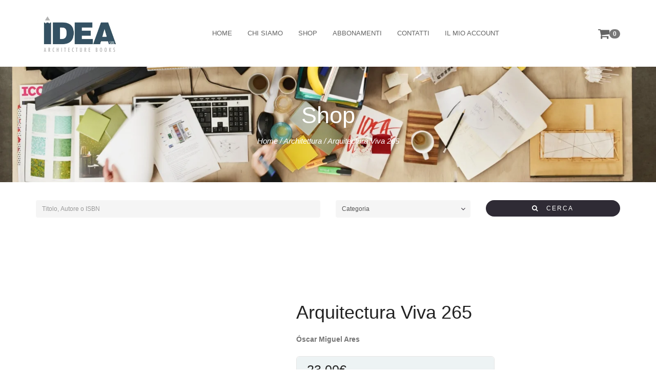

--- FILE ---
content_type: text/html; charset=UTF-8
request_url: https://www.ideabooks.it/prodotto/arquitectura-viva-265/
body_size: 29165
content:
<!DOCTYPE html><html lang="it-IT"><head><script data-no-optimize="1">var litespeed_docref=sessionStorage.getItem("litespeed_docref");litespeed_docref&&(Object.defineProperty(document,"referrer",{get:function(){return litespeed_docref}}),sessionStorage.removeItem("litespeed_docref"));</script> <meta charset="UTF-8"><meta name="viewport" content="width=device-width, initial-scale=1"><meta name='robots' content='index, follow, max-image-preview:large, max-snippet:-1, max-video-preview:-1' /><title>Arquitectura Viva 265 | Óscar Miguel Ares | Rivista di Architettura</title><meta name="description" content="Arquitectura Viva è una rivista spagnola di architettura contemporanea, disponibile anche in abbonamento. Scopri il nuovo numero su Ideabooks!" /><link rel="canonical" href="https://www.ideabooks.it/prodotto/arquitectura-viva-265/" /><meta property="og:locale" content="it_IT" /><meta property="og:type" content="article" /><meta property="og:title" content="Arquitectura Viva 265 | Óscar Miguel Ares | Rivista di Architettura" /><meta property="og:description" content="Arquitectura Viva è una rivista spagnola di architettura contemporanea, disponibile anche in abbonamento. Scopri il nuovo numero su Ideabooks!" /><meta property="og:url" content="https://www.ideabooks.it/prodotto/arquitectura-viva-265/" /><meta property="og:site_name" content="Ideabooks.it" /><meta property="article:publisher" content="https://www.facebook.com/it.ideabooks" /><meta property="article:modified_time" content="2024-07-09T09:46:17+00:00" /><meta property="og:image" content="https://www.ideabooks.it/wp-content/uploads/2024/06/AVI-265-cover.jpg" /><meta property="og:image:width" content="1417" /><meta property="og:image:height" content="1754" /><meta property="og:image:type" content="image/jpeg" /><meta name="twitter:card" content="summary_large_image" /><meta name="twitter:site" content="@ideabooks_it" /> <script type="application/ld+json" class="yoast-schema-graph">{"@context":"https://schema.org","@graph":[{"@type":"WebPage","@id":"https://www.ideabooks.it/prodotto/arquitectura-viva-265/","url":"https://www.ideabooks.it/prodotto/arquitectura-viva-265/","name":"Arquitectura Viva 265 | Óscar Miguel Ares | Rivista di Architettura","isPartOf":{"@id":"https://www.ideabooks.it/#website"},"primaryImageOfPage":{"@id":"https://www.ideabooks.it/prodotto/arquitectura-viva-265/#primaryimage"},"image":{"@id":"https://www.ideabooks.it/prodotto/arquitectura-viva-265/#primaryimage"},"thumbnailUrl":"https://www.ideabooks.it/wp-content/uploads/2024/06/AVI-265-cover.jpg","datePublished":"2024-07-09T09:45:37+00:00","dateModified":"2024-07-09T09:46:17+00:00","description":"Arquitectura Viva è una rivista spagnola di architettura contemporanea, disponibile anche in abbonamento. Scopri il nuovo numero su Ideabooks!","breadcrumb":{"@id":"https://www.ideabooks.it/prodotto/arquitectura-viva-265/#breadcrumb"},"inLanguage":"it-IT","potentialAction":[{"@type":"ReadAction","target":["https://www.ideabooks.it/prodotto/arquitectura-viva-265/"]}]},{"@type":"ImageObject","inLanguage":"it-IT","@id":"https://www.ideabooks.it/prodotto/arquitectura-viva-265/#primaryimage","url":"https://www.ideabooks.it/wp-content/uploads/2024/06/AVI-265-cover.jpg","contentUrl":"https://www.ideabooks.it/wp-content/uploads/2024/06/AVI-265-cover.jpg","width":1417,"height":1754,"caption":"Arquitectura Viva 265"},{"@type":"BreadcrumbList","@id":"https://www.ideabooks.it/prodotto/arquitectura-viva-265/#breadcrumb","itemListElement":[{"@type":"ListItem","position":1,"name":"Home","item":"https://www.ideabooks.it/"},{"@type":"ListItem","position":2,"name":"shop","item":"https://www.ideabooks.it/shop/"},{"@type":"ListItem","position":3,"name":"Arquitectura Viva 265"}]},{"@type":"WebSite","@id":"https://www.ideabooks.it/#website","url":"https://www.ideabooks.it/","name":"Ideabooks.it","description":"Libri e riviste di architettura e design da tutto il mondo","potentialAction":[{"@type":"SearchAction","target":{"@type":"EntryPoint","urlTemplate":"https://www.ideabooks.it/?s={search_term_string}"},"query-input":"required name=search_term_string"}],"inLanguage":"it-IT"}]}</script> <link rel='dns-prefetch' href='//platform-api.sharethis.com' /><link rel='dns-prefetch' href='//www.googletagmanager.com' /><link rel='dns-prefetch' href='//fonts.googleapis.com' /><link rel="alternate" type="application/rss+xml" title="Ideabooks.it &raquo; Feed" href="https://www.ideabooks.it/feed/" /><link rel="alternate" type="application/rss+xml" title="Ideabooks.it &raquo; Feed dei commenti" href="https://www.ideabooks.it/comments/feed/" /><style id="litespeed-ccss">ul{box-sizing:border-box}:root{--wp--preset--font-size--normal:16px;--wp--preset--font-size--huge:42px}figure{margin:0 0 1em}body{--wp--preset--color--black:#000;--wp--preset--color--cyan-bluish-gray:#abb8c3;--wp--preset--color--white:#fff;--wp--preset--color--pale-pink:#f78da7;--wp--preset--color--vivid-red:#cf2e2e;--wp--preset--color--luminous-vivid-orange:#ff6900;--wp--preset--color--luminous-vivid-amber:#fcb900;--wp--preset--color--light-green-cyan:#7bdcb5;--wp--preset--color--vivid-green-cyan:#00d084;--wp--preset--color--pale-cyan-blue:#8ed1fc;--wp--preset--color--vivid-cyan-blue:#0693e3;--wp--preset--color--vivid-purple:#9b51e0;--wp--preset--gradient--vivid-cyan-blue-to-vivid-purple:linear-gradient(135deg,rgba(6,147,227,1) 0%,#9b51e0 100%);--wp--preset--gradient--light-green-cyan-to-vivid-green-cyan:linear-gradient(135deg,#7adcb4 0%,#00d082 100%);--wp--preset--gradient--luminous-vivid-amber-to-luminous-vivid-orange:linear-gradient(135deg,rgba(252,185,0,1) 0%,rgba(255,105,0,1) 100%);--wp--preset--gradient--luminous-vivid-orange-to-vivid-red:linear-gradient(135deg,rgba(255,105,0,1) 0%,#cf2e2e 100%);--wp--preset--gradient--very-light-gray-to-cyan-bluish-gray:linear-gradient(135deg,#eee 0%,#a9b8c3 100%);--wp--preset--gradient--cool-to-warm-spectrum:linear-gradient(135deg,#4aeadc 0%,#9778d1 20%,#cf2aba 40%,#ee2c82 60%,#fb6962 80%,#fef84c 100%);--wp--preset--gradient--blush-light-purple:linear-gradient(135deg,#ffceec 0%,#9896f0 100%);--wp--preset--gradient--blush-bordeaux:linear-gradient(135deg,#fecda5 0%,#fe2d2d 50%,#6b003e 100%);--wp--preset--gradient--luminous-dusk:linear-gradient(135deg,#ffcb70 0%,#c751c0 50%,#4158d0 100%);--wp--preset--gradient--pale-ocean:linear-gradient(135deg,#fff5cb 0%,#b6e3d4 50%,#33a7b5 100%);--wp--preset--gradient--electric-grass:linear-gradient(135deg,#caf880 0%,#71ce7e 100%);--wp--preset--gradient--midnight:linear-gradient(135deg,#020381 0%,#2874fc 100%);--wp--preset--duotone--dark-grayscale:url('#wp-duotone-dark-grayscale');--wp--preset--duotone--grayscale:url('#wp-duotone-grayscale');--wp--preset--duotone--purple-yellow:url('#wp-duotone-purple-yellow');--wp--preset--duotone--blue-red:url('#wp-duotone-blue-red');--wp--preset--duotone--midnight:url('#wp-duotone-midnight');--wp--preset--duotone--magenta-yellow:url('#wp-duotone-magenta-yellow');--wp--preset--duotone--purple-green:url('#wp-duotone-purple-green');--wp--preset--duotone--blue-orange:url('#wp-duotone-blue-orange');--wp--preset--font-size--small:13px;--wp--preset--font-size--medium:20px;--wp--preset--font-size--large:36px;--wp--preset--font-size--x-large:42px;--wp--preset--spacing--20:.44rem;--wp--preset--spacing--30:.67rem;--wp--preset--spacing--40:1rem;--wp--preset--spacing--50:1.5rem;--wp--preset--spacing--60:2.25rem;--wp--preset--spacing--70:3.38rem;--wp--preset--spacing--80:5.06rem}#cookie-law-info-bar{font-size:15px;margin:0 auto;padding:12px 10px;position:absolute;text-align:center;box-sizing:border-box;width:100%;z-index:9999;display:none;left:0;font-weight:300;box-shadow:0 -1px 10px 0 rgba(172,171,171,.3)}#cookie-law-info-bar span{vertical-align:middle}.cli-plugin-button,.cli-plugin-button:visited{display:inline-block;padding:9px 12px;color:#fff;text-decoration:none;position:relative;margin-left:5px;text-decoration:none}.cli-plugin-main-link{margin-left:0;font-weight:550;text-decoration:underline}.cli-plugin-button,.cli-plugin-button:visited,.medium.cli-plugin-button,.medium.cli-plugin-button:visited{font-size:13px;font-weight:400;line-height:1}.cli-plugin-button{margin-top:5px}.cli-bar-popup{-moz-background-clip:padding;-webkit-background-clip:padding;background-clip:padding-box;-webkit-border-radius:30px;-moz-border-radius:30px;border-radius:30px;padding:20px}.cli-container-fluid{padding-right:15px;padding-left:15px;margin-right:auto;margin-left:auto}.cli-row{display:-ms-flexbox;display:flex;-ms-flex-wrap:wrap;flex-wrap:wrap;margin-right:-15px;margin-left:-15px}.cli-align-items-stretch{-ms-flex-align:stretch!important;align-items:stretch!important}.cli-px-0{padding-left:0;padding-right:0}.cli-btn{font-size:14px;display:inline-block;font-weight:400;text-align:center;white-space:nowrap;vertical-align:middle;border:1px solid transparent;padding:.5rem 1.25rem;line-height:1;border-radius:.25rem}.cli-modal-backdrop{position:fixed;top:0;right:0;bottom:0;left:0;z-index:1040;background-color:#000;display:none}.cli-modal-backdrop.cli-fade{opacity:0}.cli-modal a{text-decoration:none}.cli-modal .cli-modal-dialog{position:relative;width:auto;margin:.5rem;font-family:-apple-system,BlinkMacSystemFont,"Segoe UI",Roboto,"Helvetica Neue",Arial,sans-serif,"Apple Color Emoji","Segoe UI Emoji","Segoe UI Symbol";font-size:1rem;font-weight:400;line-height:1.5;color:#212529;text-align:left;display:-ms-flexbox;display:flex;-ms-flex-align:center;align-items:center;min-height:calc(100% - (.5rem*2))}@media (min-width:576px){.cli-modal .cli-modal-dialog{max-width:500px;margin:1.75rem auto;min-height:calc(100% - (1.75rem*2))}}@media (min-width:992px){.cli-modal .cli-modal-dialog{max-width:900px}}.cli-modal-content{position:relative;display:-ms-flexbox;display:flex;-ms-flex-direction:column;flex-direction:column;width:100%;background-color:#fff;background-clip:padding-box;border-radius:.3rem;outline:0}.cli-modal .cli-modal-close{position:absolute;right:10px;top:10px;z-index:1;padding:0;background-color:transparent!important;border:0;-webkit-appearance:none;font-size:1.5rem;font-weight:700;line-height:1;color:#000;text-shadow:0 1px 0 #fff}.cli-switch{display:inline-block;position:relative;min-height:1px;padding-left:70px;font-size:14px}.cli-switch input[type=checkbox]{display:none}.cli-switch .cli-slider{background-color:#e3e1e8;height:24px;width:50px;bottom:0;left:0;position:absolute;right:0;top:0}.cli-switch .cli-slider:before{background-color:#fff;bottom:2px;content:"";height:20px;left:2px;position:absolute;width:20px}.cli-switch input:checked+.cli-slider{background-color:#00acad}.cli-switch input:checked+.cli-slider:before{transform:translateX(26px)}.cli-switch .cli-slider{border-radius:34px}.cli-switch .cli-slider:before{border-radius:50%}.cli-tab-content{background:#fff}.cli-tab-content{width:100%;padding:30px}@media (max-width:767px){.cli-tab-content{padding:30px 10px}}.cli-container-fluid{padding-right:15px;padding-left:15px;margin-right:auto;margin-left:auto}.cli-row{display:-ms-flexbox;display:flex;-ms-flex-wrap:wrap;flex-wrap:wrap;margin-right:-15px;margin-left:-15px}.cli-align-items-stretch{-ms-flex-align:stretch!important;align-items:stretch!important}.cli-px-0{padding-left:0;padding-right:0}.cli-btn{font-size:14px;display:inline-block;font-weight:400;text-align:center;white-space:nowrap;vertical-align:middle;border:1px solid transparent;padding:.5rem 1.25rem;line-height:1;border-radius:.25rem}.cli-modal-backdrop{position:fixed;top:0;right:0;bottom:0;left:0;z-index:1040;background-color:#000;-webkit-transform:scale(0);transform:scale(0)}.cli-modal-backdrop.cli-fade{opacity:0}.cli-modal{position:fixed;top:0;right:0;bottom:0;left:0;z-index:99999;transform:scale(0);overflow:hidden;outline:0;display:none}.cli-modal a{text-decoration:none}.cli-modal .cli-modal-dialog{position:relative;width:auto;margin:.5rem;font-family:inherit;font-size:1rem;font-weight:400;line-height:1.5;color:#212529;text-align:left;display:-ms-flexbox;display:flex;-ms-flex-align:center;align-items:center;min-height:calc(100% - (.5rem*2))}@media (min-width:576px){.cli-modal .cli-modal-dialog{max-width:500px;margin:1.75rem auto;min-height:calc(100% - (1.75rem*2))}}.cli-modal-content{position:relative;display:-ms-flexbox;display:flex;-ms-flex-direction:column;flex-direction:column;width:100%;background-color:#fff;background-clip:padding-box;border-radius:.2rem;box-sizing:border-box;outline:0}.cli-switch{display:inline-block;position:relative;min-height:1px;padding-left:38px;font-size:14px}.cli-switch input[type=checkbox]{display:none}.cli-switch .cli-slider{background-color:#e3e1e8;height:20px;width:38px;bottom:0;left:0;position:absolute;right:0;top:0}.cli-switch .cli-slider:before{background-color:#fff;bottom:2px;content:"";height:15px;left:3px;position:absolute;width:15px}.cli-switch input:checked+.cli-slider{background-color:#61a229}.cli-switch input:checked+.cli-slider:before{transform:translateX(18px)}.cli-switch .cli-slider{border-radius:34px;font-size:0}.cli-switch .cli-slider:before{border-radius:50%}.cli-tab-content{background:#fff}.cli-tab-content{width:100%;padding:5px 30px 5px 5px;box-sizing:border-box}@media (max-width:767px){.cli-tab-content{padding:30px 10px}}.cli-tab-footer .cli-btn{background-color:#00acad;padding:10px 15px;text-decoration:none}.cli-tab-footer .wt-cli-privacy-accept-btn{background-color:#61a229;color:#fff;border-radius:0}.cli-tab-footer{width:100%;text-align:right;padding:20px 0}.cli-col-12{width:100%}.cli-tab-header{display:flex;justify-content:space-between}.cli-tab-header a:before{width:10px;height:2px;left:0;top:calc(50% - 1px)}.cli-tab-header a:after{width:2px;height:10px;left:4px;top:calc(50% - 5px);-webkit-transform:none;transform:none}.cli-tab-header a:before{width:7px;height:7px;border-right:1px solid #4a6e78;border-bottom:1px solid #4a6e78;content:" ";transform:rotate(-45deg);margin-right:10px}.cli-tab-header a.cli-nav-link{position:relative;display:flex;align-items:center;font-size:14px;color:#000;text-transform:capitalize}.cli-tab-header{border-radius:5px;padding:12px 15px;background-color:#f2f2f2}.cli-modal .cli-modal-close{position:absolute;right:0;top:0;z-index:1;-webkit-appearance:none;width:40px;height:40px;padding:0;border-radius:50%;padding:10px;background:0 0;border:none;min-width:40px}.cli-tab-container h4{font-family:inherit;font-size:16px;margin-bottom:15px;margin:10px 0}#cliSettingsPopup .cli-tab-section-container{padding-top:12px}.cli-privacy-content-text{font-size:14px;line-height:1.4;margin-top:0;padding:0;color:#000}.cli-tab-content{display:none}.cli-tab-section .cli-tab-content{padding:10px 20px 5px}.cli-tab-section{margin-top:5px}@media (min-width:992px){.cli-modal .cli-modal-dialog{max-width:645px}}.cli-switch .cli-slider:after{content:attr(data-cli-disable);position:absolute;right:50px;color:#000;font-size:12px;text-align:right;min-width:80px}.cli-switch input:checked+.cli-slider:after{content:attr(data-cli-enable)}.cli-privacy-overview:not(.cli-collapsed) .cli-privacy-content{max-height:60px;overflow:hidden}a.cli-privacy-readmore{font-size:12px;margin-top:12px;display:inline-block;padding-bottom:0;color:#000;text-decoration:underline}.cli-modal-footer{position:relative}a.cli-privacy-readmore:before{content:attr(data-readmore-text)}.cli-modal-close svg{fill:#000}span.cli-necessary-caption{color:#000;font-size:12px}.cli-tab-container .cli-row{max-height:500px;overflow-y:auto}.wt-cli-sr-only{display:none;font-size:16px}.wt-cli-necessary-checkbox{display:none!important}.wt-cli-privacy-overview-actions{padding-bottom:0}.wt-cli-cookie-description{font-size:14px;line-height:1.4;margin-top:0;padding:0;color:#000}button.pswp__button{box-shadow:none!important;background-image:url(/wp-content/plugins/woocommerce/assets/css/photoswipe/default-skin/default-skin.png)!important}button.pswp__button,button.pswp__button--arrow--left:before,button.pswp__button--arrow--right:before{background-color:transparent!important}button.pswp__button--arrow--left,button.pswp__button--arrow--right{background-image:none!important}.pswp{display:none;position:absolute;width:100%;height:100%;left:0;top:0;overflow:hidden;-ms-touch-action:none;touch-action:none;z-index:1500;-webkit-text-size-adjust:100%;-webkit-backface-visibility:hidden;outline:0}.pswp *{-webkit-box-sizing:border-box;box-sizing:border-box}.pswp__bg{position:absolute;left:0;top:0;width:100%;height:100%;background:#000;opacity:0;-webkit-transform:translateZ(0);transform:translateZ(0);-webkit-backface-visibility:hidden;will-change:opacity}.pswp__scroll-wrap{position:absolute;left:0;top:0;width:100%;height:100%;overflow:hidden}.pswp__container{-ms-touch-action:none;touch-action:none;position:absolute;left:0;right:0;top:0;bottom:0}.pswp__container{-webkit-touch-callout:none}.pswp__bg{will-change:opacity}.pswp__container{-webkit-backface-visibility:hidden}.pswp__item{position:absolute;left:0;right:0;top:0;bottom:0;overflow:hidden}.pswp__button{width:44px;height:44px;position:relative;background:0 0;overflow:visible;-webkit-appearance:none;display:block;border:0;padding:0;margin:0;float:right;opacity:.75;-webkit-box-shadow:none;box-shadow:none}.pswp__button::-moz-focus-inner{padding:0;border:0}.pswp__button,.pswp__button--arrow--left:before,.pswp__button--arrow--right:before{background:url(/wp-content/plugins/woocommerce/assets/css/photoswipe/default-skin/default-skin.png) 0 0 no-repeat;background-size:264px 88px;width:44px;height:44px}.pswp__button--close{background-position:0 -44px}.pswp__button--share{background-position:-44px -44px}.pswp__button--fs{display:none}.pswp__button--zoom{display:none;background-position:-88px 0}.pswp__button--arrow--left,.pswp__button--arrow--right{background:0 0;top:50%;margin-top:-50px;width:70px;height:100px;position:absolute}.pswp__button--arrow--left{left:0}.pswp__button--arrow--right{right:0}.pswp__button--arrow--left:before,.pswp__button--arrow--right:before{content:'';top:35px;background-color:rgba(0,0,0,.3);height:30px;width:32px;position:absolute}.pswp__button--arrow--left:before{left:6px;background-position:-138px -44px}.pswp__button--arrow--right:before{right:6px;background-position:-94px -44px}.pswp__share-modal{display:block;background:rgba(0,0,0,.5);width:100%;height:100%;top:0;left:0;padding:10px;position:absolute;z-index:1600;opacity:0;-webkit-backface-visibility:hidden;will-change:opacity}.pswp__share-modal--hidden{display:none}.pswp__share-tooltip{z-index:1620;position:absolute;background:#fff;top:56px;border-radius:2px;display:block;width:auto;right:44px;-webkit-box-shadow:0 2px 5px rgba(0,0,0,.25);box-shadow:0 2px 5px rgba(0,0,0,.25);-webkit-transform:translateY(6px);-ms-transform:translateY(6px);transform:translateY(6px);-webkit-backface-visibility:hidden;will-change:transform}.pswp__counter{position:absolute;left:0;top:0;height:44px;font-size:13px;line-height:44px;color:#fff;opacity:.75;padding:0 10px}.pswp__caption{position:absolute;left:0;bottom:0;width:100%;min-height:44px}.pswp__caption__center{text-align:left;max-width:420px;margin:0 auto;font-size:13px;padding:10px;line-height:20px;color:#ccc}.pswp__preloader{width:44px;height:44px;position:absolute;top:0;left:50%;margin-left:-22px;opacity:0;will-change:opacity;direction:ltr}.pswp__preloader__icn{width:20px;height:20px;margin:12px}@media screen and (max-width:1024px){.pswp__preloader{position:relative;left:auto;top:auto;margin:0;float:right}}.pswp__ui{-webkit-font-smoothing:auto;visibility:visible;opacity:1;z-index:1550}.pswp__top-bar{position:absolute;left:0;top:0;height:44px;width:100%}.pswp__caption,.pswp__top-bar{-webkit-backface-visibility:hidden;will-change:opacity}.pswp__caption,.pswp__top-bar{background-color:rgba(0,0,0,.5)}.pswp__ui--hidden .pswp__button--arrow--left,.pswp__ui--hidden .pswp__button--arrow--right,.pswp__ui--hidden .pswp__caption,.pswp__ui--hidden .pswp__top-bar{opacity:.001}:root{--woocommerce:#a46497;--wc-green:#7ad03a;--wc-red:#a00;--wc-orange:#ffba00;--wc-blue:#2ea2cc;--wc-primary:#a46497;--wc-primary-text:#fff;--wc-secondary:#ebe9eb;--wc-secondary-text:#515151;--wc-highlight:#77a464;--wc-highligh-text:#fff;--wc-content-bg:#fff;--wc-subtext:#767676}.woocommerce img,.woocommerce-page img{height:auto;max-width:100%}.woocommerce #content div.product div.images,.woocommerce div.product div.images,.woocommerce-page #content div.product div.images,.woocommerce-page div.product div.images{float:left;width:48%}@media only screen and (max-width:768px){:root{--woocommerce:#a46497;--wc-green:#7ad03a;--wc-red:#a00;--wc-orange:#ffba00;--wc-blue:#2ea2cc;--wc-primary:#a46497;--wc-primary-text:#fff;--wc-secondary:#ebe9eb;--wc-secondary-text:#515151;--wc-highlight:#77a464;--wc-highligh-text:#fff;--wc-content-bg:#fff;--wc-subtext:#767676}.woocommerce #content div.product div.images,.woocommerce div.product div.images,.woocommerce-page #content div.product div.images,.woocommerce-page div.product div.images{float:none;width:100%}}:root{--woocommerce:#a46497;--wc-green:#7ad03a;--wc-red:#a00;--wc-orange:#ffba00;--wc-blue:#2ea2cc;--wc-primary:#a46497;--wc-primary-text:#fff;--wc-secondary:#ebe9eb;--wc-secondary-text:#515151;--wc-highlight:#77a464;--wc-highligh-text:#fff;--wc-content-bg:#fff;--wc-subtext:#767676}.woocommerce .woocommerce-breadcrumb{margin:0 0 1em;padding:0;font-size:.92em;color:#767676}.woocommerce .woocommerce-breadcrumb:after,.woocommerce .woocommerce-breadcrumb:before{content:" ";display:table}.woocommerce .woocommerce-breadcrumb:after{clear:both}.woocommerce .woocommerce-breadcrumb a{color:#767676}.woocommerce div.product{margin-bottom:0;position:relative}.woocommerce div.product div.images{margin-bottom:2em}.woocommerce div.product div.images img{display:block;width:100%;height:auto;box-shadow:none}.woocommerce div.product div.images.woocommerce-product-gallery{position:relative}.woocommerce div.product div.images .woocommerce-product-gallery__wrapper{margin:0;padding:0}html{font-family:sans-serif;-ms-text-size-adjust:100%;-webkit-text-size-adjust:100%}body{margin:0}figure,header,nav,section{display:block}a{background-color:transparent}img{border:0}svg:not(:root){overflow:hidden}figure{margin:1em 40px}button,input,select{color:inherit;font:inherit;margin:0}button{overflow:visible}button,select{text-transform:none}button{-webkit-appearance:button}button::-moz-focus-inner,input::-moz-focus-inner{border:0;padding:0}input{line-height:normal}input[type=checkbox]{-webkit-box-sizing:border-box;-moz-box-sizing:border-box;box-sizing:border-box;padding:0}*{-webkit-box-sizing:border-box;-moz-box-sizing:border-box;box-sizing:border-box}*:before,*:after{-webkit-box-sizing:border-box;-moz-box-sizing:border-box;box-sizing:border-box}html{font-size:10px}body{font-family:"Helvetica Neue",Helvetica,Arial,sans-serif;font-size:14px;line-height:1.42857143;color:#333;background-color:#fff}input,button,select{font-family:inherit;font-size:inherit;line-height:inherit}a{color:#337ab7;text-decoration:none}figure{margin:0}img{vertical-align:middle}h2,h4{font-family:inherit;font-weight:500;line-height:1.1;color:inherit}h2{margin-top:20px;margin-bottom:10px}h4{margin-top:10px;margin-bottom:10px}h2{font-size:30px}h4{font-size:18px}p{margin:0 0 10px}ul{margin-top:0;margin-bottom:10px}ul ul{margin-bottom:0}.container{margin-right:auto;margin-left:auto;padding-left:15px;padding-right:15px}@media (min-width:768px){.container{width:750px}}@media (min-width:992px){.container{width:970px}}@media (min-width:1200px){.container{width:1170px}}.row{margin-left:-15px;margin-right:-15px}.col-md-3,.col-sm-6,.col-md-6,.col-sm-12{position:relative;min-height:1px;padding-left:15px;padding-right:15px}@media (min-width:768px){.col-sm-6,.col-sm-12{float:left}.col-sm-12{width:100%}.col-sm-6{width:50%}}@media (min-width:992px){.col-md-3,.col-md-6{float:left}.col-md-6{width:50%}.col-md-3{width:25%}}label{display:inline-block;max-width:100%;margin-bottom:5px;font-weight:700}input[type=checkbox]{margin:4px 0 0;margin-top:1px ;line-height:normal}.form-control{display:block;width:100%;height:34px;padding:6px 12px;font-size:14px;line-height:1.42857143;color:#555;background-color:#fff;background-image:none;border:1px solid #ccc;border-radius:4px;-webkit-box-shadow:inset 0 1px 1px rgba(0,0,0,.075);box-shadow:inset 0 1px 1px rgba(0,0,0,.075)}.form-control::-moz-placeholder{color:#999;opacity:1}.form-control:-ms-input-placeholder{color:#999}.form-control::-webkit-input-placeholder{color:#999}.form-group{margin-bottom:15px}.btn{display:inline-block;margin-bottom:0;font-weight:400;text-align:center;vertical-align:middle;-ms-touch-action:manipulation;touch-action:manipulation;background-image:none;border:1px solid transparent;white-space:nowrap;padding:6px 12px;font-size:14px;line-height:1.42857143;border-radius:4px}.btn-primary{color:#fff;background-color:#337ab7;border-color:#2e6da4}.btn-block{display:block;width:100%}.collapse{display:none}.dropdown{position:relative}.dropdown-menu{position:absolute;top:100%;left:0;z-index:1000;display:none;float:left;min-width:160px;padding:5px 0;margin:2px 0 0;list-style:none;font-size:14px;text-align:left;background-color:#fff;border:1px solid #ccc;border:1px solid rgba(0,0,0,.15);border-radius:4px;-webkit-box-shadow:0 6px 12px rgba(0,0,0,.175);box-shadow:0 6px 12px rgba(0,0,0,.175);-webkit-background-clip:padding-box;background-clip:padding-box}@media (min-width:992px){.navbar-right .dropdown-menu{left:auto;right:0}}.nav{margin-bottom:0;padding-left:0;list-style:none}.nav>li{position:relative;display:block}.nav>li>a{position:relative;display:block;padding:10px 15px}.navbar-collapse{overflow-x:visible;padding-right:15px;padding-left:15px;border-top:1px solid transparent;-webkit-box-shadow:inset 0 1px 0 rgba(255,255,255,.1);box-shadow:inset 0 1px 0 rgba(255,255,255,.1);-webkit-overflow-scrolling:touch}@media (min-width:992px){.navbar-collapse{width:auto;border-top:0;-webkit-box-shadow:none;box-shadow:none}.navbar-collapse.collapse{display:block!important;height:auto!important;padding-bottom:0;overflow:visible!important}}.container>.navbar-collapse{margin-right:-15px;margin-left:-15px}@media (min-width:992px){.container>.navbar-collapse{margin-right:0;margin-left:0}}.navbar-brand{float:left;padding:15px;font-size:18px;line-height:20px;height:50px}.navbar-nav{margin:7.5px -15px}.navbar-nav>li>a{padding-top:10px;padding-bottom:10px;line-height:20px}@media (min-width:992px){.navbar-nav{float:left;margin:0}.navbar-nav>li{float:left}.navbar-nav>li>a{padding-top:15px;padding-bottom:15px}}@media (min-width:992px){.navbar-right{float:right!important;margin-right:-15px}}.navbar-inverse{background-color:#222;border-color:#080808}.navbar-inverse .navbar-nav>li>a{color:#9d9d9d}.badge{display:inline-block;min-width:10px;padding:3px 7px;font-size:12px;font-weight:700;color:#fff;line-height:1;vertical-align:middle;white-space:nowrap;text-align:center;background-color:#777;border-radius:10px}.container:before,.container:after,.row:before,.row:after,.nav:before,.nav:after,.navbar-collapse:before,.navbar-collapse:after{content:" ";display:table}.container:after,.row:after,.nav:after,.navbar-collapse:after{clear:both}.pull-right{float:right!important}.pull-left{float:left!important}@-ms-viewport{width:device-width}.visible-xs,.visible-sm{display:none!important}@media (max-width:767px){.visible-xs{display:block!important}}@media (min-width:768px) and (max-width:991px){.visible-sm{display:block!important}}.navbar-right ul.dropdown-menu{left:0;right:auto}.fa{display:inline-block;font:normal normal normal 14px/1 FontAwesome;font-size:inherit;text-rendering:auto;-webkit-font-smoothing:antialiased;-moz-osx-font-smoothing:grayscale}.pull-right{float:right}.pull-left{float:left}.fa-search:before{content:"\f002"}.fa-navicon:before{content:"\f0c9"}.fa-angle-down:before{content:"\f107"}.fa-shopping-basket:before{content:"\f291"}body{color:#757575;background:#edf3f4;font-family:"Montserrat",sans-serif;font-size:14px;font-weight:400;line-height:1.5;-ms-word-wrap:break-word;word-wrap:break-word;-webkit-font-smoothing:antialiased;font-smoothing:antialiased}h2,h4{color:#222;font-family:"Montserrat",sans-serif}input,select{border-radius:3px}input.form-control,select.form-control{border:none;background:#edf3f4;box-shadow:none}input,select,button,.btn{font-family:"Montserrat",sans-serif}a{color:#222;text-decoration:none}p{margin-top:0}p,ul,h2,h4,form{margin-bottom:20px;line-height:1.786em}h2{font-weight:400;line-height:1.35}h4{font-size:18px}img{display:inline-block;max-width:100%;height:auto}.btn{padding-right:30px;padding-left:30px;border-radius:20px}.btn.btn-primary{border:#2f2b35;color:#fff;background:#2f2b35;font-family:"Montserrat",sans-serif}.section-site-header{position:relative}.site-header{z-index:999;height:130px;padding:0;background:#2f2b35;font-size:13px;line-height:28px}@media screen and (max-width:767px){.site-header{height:auto;text-align:center}}.site-header .site-brand{margin:0;padding:0}@media screen and (max-width:767px){.site-header .site-brand.pull-left{float:none!important}}.site-header .navbar-brand{height:auto;margin:0;padding:0}@media screen and (max-width:767px){.site-header .navbar-brand{float:none}}.site-header .site-logo-image{line-height:130px}@media screen and (max-width:767px){.site-header .site-logo-image{padding:10px 0;line-height:normal}}.site-header .site-logo-image img{width:auto;height:60px}@media screen and (max-width:767px){.site-header .site-logo-image img{height:60px!important}}.site-header .site-quicknav{padding-top:35px}@media screen and (max-width:767px){.site-header .site-quicknav{padding-top:0}.site-header .site-quicknav.pull-right{float:none!important}.site-header .site-quicknav .header-minicart{position:absolute;right:15px}}.site-header .site-quicknav .navbar-right{margin-top:0;margin-right:0!important}.site-header .site-quicknav .dropdown{display:inline-block;float:left}.site-header .site-quicknav .dropdown .dropdown-toggle{height:60px;padding:0 0 0 20px;color:#fff;background:0 0!important;line-height:60px}@media screen and (max-width:767px){.site-header .site-quicknav .dropdown .dropdown-toggle{padding:0}}.site-header .site-quicknav .dropdown .dropdown-toggle i{float:left;font-size:24px;line-height:60px;vertical-align:middle}.site-header .site-quicknav .dropdown .dropdown-menu{z-index:999;right:0;left:auto;min-width:250px;margin-top:0;border-radius:0}.site-header .site-quicknav .dropdown .topnav-minicart-dropdown{padding:20px 20px 0;color:#fff;background:#28cdf0}.site-header .site-quicknav .dropdown .topnav-minicart-dropdown .widget_shopping_cart{padding:0;background:#28cdf0;font-size:12px}.site-header .site-quicknav .dropdown .topnav-minicart-dropdown .widget_shopping_cart h2.widgettitle{display:none!important}.site-header div.site-menu{padding-top:35px;background:0 0}@media (max-width:991px){.site-header div.site-menu{float:none!important;clear:both;margin:0;padding:0;border:none;-webkit-box-shadow:none;box-shadow:none}.site-header div.site-menu .navbar-nav{position:relative;z-index:999;margin:20px 0 40px;padding:0;border-top:1px solid rgba(255,255,255,.1);background:#2f2b35}.site-header div.site-menu .navbar-nav li{border-bottom:1px solid rgba(255,255,255,.1)}.site-header div.site-menu .navbar-nav li :last-of-type{border-bottom:none}.site-header div.site-menu .navbar-nav li a{padding-top:10px!important;padding-bottom:10px!important}}@media (min-width:992px){.site-header div.site-menu{height:60px!important;text-align:center}.site-header div.site-menu .navbar-nav{display:inline-block;float:none}.site-header div.site-menu .navbar-nav li a{color:#fff;background:0 0;line-height:30px;text-transform:uppercase}.site-header div.site-menu .navbar-nav li a:after{display:block;position:relative;bottom:0;width:100%;height:1px;opacity:0;background:#28cdf0;content:"";-ms-transform:scale(0);transform:scale(0);-ms-transform-origin:50% 0;transform-origin:50% 0}}.page-title{padding:65px 0;background-color:#515570;background-size:cover;text-align:center}.page-title h2{margin:0;padding:5px 0;color:#fff;font-size:45px;font-weight:400;line-height:50px;text-transform:capitalize}.woocommerce .page-title .woocommerce-breadcrumb{margin:0;padding:10px 0 5px;color:#fff;background:0 0;font-size:15px;font-weight:400;font-style:italic;line-height:20px}.woocommerce .page-title .woocommerce-breadcrumb a{color:#fff}.main-content-container{padding-top:60px;padding-bottom:60px}@media (max-width:768px){.main-content-container{padding-top:30px;padding-bottom:30px}}#content{position:relative;margin:0;padding:0}.single #content{padding-right:50px;padding-left:50px;border-radius:6px;background:#fff}@media (max-width:500px){.single #content{padding:0 15px}}.widget{margin-bottom:20px;padding:0 0 20px;padding:20px;border-radius:6px;background:#fff;font-family:"Montserrat",sans-serif;font-size:13px}.widget:before,.widget:after{display:table;content:" "}.widget:after{clear:both}.books-search{padding-top:35px;background:#fff}.books-search .form-control{position:relative;border:none;border-radius:4px;background:#edf3f4;box-shadow:none;font-size:12px;line-height:20px}.books-search select.form-control{-webkit-appearance:none;-moz-appearance:none;appearance:none}.books-search .select-arrow{position:absolute;top:0;right:25px;color:#28cdf0;line-height:34px}.books-search .btn{border-color:#2f2b35;color:#fff;background:#2f2b35;font-size:12px;line-height:20px;letter-spacing:2px;text-transform:uppercase}.woocommerce div.product div.images,.woocommerce #content div.product div.images,.woocommerce-page div.product div.images,.woocommerce-page #content div.product div.images{float:left;width:40%}@media (max-width:680px){.woocommerce div.product div.images,.woocommerce #content div.product div.images,.woocommerce-page div.product div.images,.woocommerce-page #content div.product div.images{float:none;width:100%}}.woocommerce div.product{padding:50px 0 30px}.woocommerce div.product:before,.woocommerce div.product:after{display:table;content:" "}.woocommerce div.product:after{clear:both}.woocommerce div.product div.images{margin-bottom:35px}body.custom-background{background-color:#fff}.site-header{background-color:#fff}.site-header .site-logo-image img{height:100px}@media (min-width:992px){.site-header div.site-menu .navbar-nav li a{color:#636363}}.site-header .site-quicknav .dropdown .dropdown-toggle{color:#636363}.books-search .form-control{background:#f5f5f5}.books-search .select-arrow{color:#2f2b35}.books-search .btn{background:#2f2b35;border-color:#2f2b35}.single #content{background:#fff}.site-header{background-color:#fff}.site-header .site-logo-image img{height:100px}@media (min-width:992px){.site-header div.site-menu .navbar-nav li a{color:#636363}}.site-header .site-quicknav .dropdown .dropdown-toggle{color:#636363}.books-search .form-control{background:#f5f5f5}.books-search .select-arrow{color:#2f2b35}.books-search .btn{background:#2f2b35;border-color:#2f2b35}.single #content{background:#fff}.woocommerce div.product div.images img{width:50%;margin-left:auto;margin-right:auto;margin-top:80px}.fa-shopping-basket:before{content:"\f07a"}.wccpf-validation-message{color:red;display:none}.ssbp-btn:before{display:inline-block;font-family:'ssbp';speak:none;font-size:18px;font-style:normal;font-weight:400;font-variant:normal;text-transform:none}.ssbp-wrap *,.ssbp-wrap *:before,.ssbp-wrap *:after{box-sizing:border-box}.ssbp-text{display:none}.ssbp-wrap .ssbp-btn{display:inline-block;text-align:center;text-decoration:none;font-family:sans-serif}.ssbp-text{font-size:1rem;font-weight:600}.ssbp-btn .color-icon svg{display:none}.ssbp-btn svg{height:24px;position:absolute;top:50%;left:50%;transform:translate(-50%,-50%);width:24px}.ssbp-btn{position:relative}.ssbp--theme-4 .ssbp-btn{border-radius:.5rem}.ssbp-list li a{height:48px!important;width:48px!important}.ssbp-list li a svg,.ssbp-list li a svg path{line-height:48px!important;font-size:18px}.ssbp-list p{display:none}</style><link rel="preload" data-asynced="1" data-optimized="2" as="style" onload="this.onload=null;this.rel='stylesheet'" href="https://www.ideabooks.it/wp-content/litespeed/ucss/2bede77107d60507622da262a2313aec.css?ver=41730" /><script data-optimized="1" type="litespeed/javascript" data-src="https://www.ideabooks.it/wp-content/plugins/litespeed-cache/assets/js/css_async.min.js"></script> <style id='classic-theme-styles-inline-css' type='text/css'>/*! This file is auto-generated */
.wp-block-button__link{color:#fff;background-color:#32373c;border-radius:9999px;box-shadow:none;text-decoration:none;padding:calc(.667em + 2px) calc(1.333em + 2px);font-size:1.125em}.wp-block-file__button{background:#32373c;color:#fff;text-decoration:none}</style><style id='global-styles-inline-css' type='text/css'>body{--wp--preset--color--black: #000000;--wp--preset--color--cyan-bluish-gray: #abb8c3;--wp--preset--color--white: #ffffff;--wp--preset--color--pale-pink: #f78da7;--wp--preset--color--vivid-red: #cf2e2e;--wp--preset--color--luminous-vivid-orange: #ff6900;--wp--preset--color--luminous-vivid-amber: #fcb900;--wp--preset--color--light-green-cyan: #7bdcb5;--wp--preset--color--vivid-green-cyan: #00d084;--wp--preset--color--pale-cyan-blue: #8ed1fc;--wp--preset--color--vivid-cyan-blue: #0693e3;--wp--preset--color--vivid-purple: #9b51e0;--wp--preset--gradient--vivid-cyan-blue-to-vivid-purple: linear-gradient(135deg,rgba(6,147,227,1) 0%,rgb(155,81,224) 100%);--wp--preset--gradient--light-green-cyan-to-vivid-green-cyan: linear-gradient(135deg,rgb(122,220,180) 0%,rgb(0,208,130) 100%);--wp--preset--gradient--luminous-vivid-amber-to-luminous-vivid-orange: linear-gradient(135deg,rgba(252,185,0,1) 0%,rgba(255,105,0,1) 100%);--wp--preset--gradient--luminous-vivid-orange-to-vivid-red: linear-gradient(135deg,rgba(255,105,0,1) 0%,rgb(207,46,46) 100%);--wp--preset--gradient--very-light-gray-to-cyan-bluish-gray: linear-gradient(135deg,rgb(238,238,238) 0%,rgb(169,184,195) 100%);--wp--preset--gradient--cool-to-warm-spectrum: linear-gradient(135deg,rgb(74,234,220) 0%,rgb(151,120,209) 20%,rgb(207,42,186) 40%,rgb(238,44,130) 60%,rgb(251,105,98) 80%,rgb(254,248,76) 100%);--wp--preset--gradient--blush-light-purple: linear-gradient(135deg,rgb(255,206,236) 0%,rgb(152,150,240) 100%);--wp--preset--gradient--blush-bordeaux: linear-gradient(135deg,rgb(254,205,165) 0%,rgb(254,45,45) 50%,rgb(107,0,62) 100%);--wp--preset--gradient--luminous-dusk: linear-gradient(135deg,rgb(255,203,112) 0%,rgb(199,81,192) 50%,rgb(65,88,208) 100%);--wp--preset--gradient--pale-ocean: linear-gradient(135deg,rgb(255,245,203) 0%,rgb(182,227,212) 50%,rgb(51,167,181) 100%);--wp--preset--gradient--electric-grass: linear-gradient(135deg,rgb(202,248,128) 0%,rgb(113,206,126) 100%);--wp--preset--gradient--midnight: linear-gradient(135deg,rgb(2,3,129) 0%,rgb(40,116,252) 100%);--wp--preset--font-size--small: 13px;--wp--preset--font-size--medium: 20px;--wp--preset--font-size--large: 36px;--wp--preset--font-size--x-large: 42px;--wp--preset--spacing--20: 0.44rem;--wp--preset--spacing--30: 0.67rem;--wp--preset--spacing--40: 1rem;--wp--preset--spacing--50: 1.5rem;--wp--preset--spacing--60: 2.25rem;--wp--preset--spacing--70: 3.38rem;--wp--preset--spacing--80: 5.06rem;--wp--preset--shadow--natural: 6px 6px 9px rgba(0, 0, 0, 0.2);--wp--preset--shadow--deep: 12px 12px 50px rgba(0, 0, 0, 0.4);--wp--preset--shadow--sharp: 6px 6px 0px rgba(0, 0, 0, 0.2);--wp--preset--shadow--outlined: 6px 6px 0px -3px rgba(255, 255, 255, 1), 6px 6px rgba(0, 0, 0, 1);--wp--preset--shadow--crisp: 6px 6px 0px rgba(0, 0, 0, 1);}:where(.is-layout-flex){gap: 0.5em;}:where(.is-layout-grid){gap: 0.5em;}body .is-layout-flow > .alignleft{float: left;margin-inline-start: 0;margin-inline-end: 2em;}body .is-layout-flow > .alignright{float: right;margin-inline-start: 2em;margin-inline-end: 0;}body .is-layout-flow > .aligncenter{margin-left: auto !important;margin-right: auto !important;}body .is-layout-constrained > .alignleft{float: left;margin-inline-start: 0;margin-inline-end: 2em;}body .is-layout-constrained > .alignright{float: right;margin-inline-start: 2em;margin-inline-end: 0;}body .is-layout-constrained > .aligncenter{margin-left: auto !important;margin-right: auto !important;}body .is-layout-constrained > :where(:not(.alignleft):not(.alignright):not(.alignfull)){max-width: var(--wp--style--global--content-size);margin-left: auto !important;margin-right: auto !important;}body .is-layout-constrained > .alignwide{max-width: var(--wp--style--global--wide-size);}body .is-layout-flex{display: flex;}body .is-layout-flex{flex-wrap: wrap;align-items: center;}body .is-layout-flex > *{margin: 0;}body .is-layout-grid{display: grid;}body .is-layout-grid > *{margin: 0;}:where(.wp-block-columns.is-layout-flex){gap: 2em;}:where(.wp-block-columns.is-layout-grid){gap: 2em;}:where(.wp-block-post-template.is-layout-flex){gap: 1.25em;}:where(.wp-block-post-template.is-layout-grid){gap: 1.25em;}.has-black-color{color: var(--wp--preset--color--black) !important;}.has-cyan-bluish-gray-color{color: var(--wp--preset--color--cyan-bluish-gray) !important;}.has-white-color{color: var(--wp--preset--color--white) !important;}.has-pale-pink-color{color: var(--wp--preset--color--pale-pink) !important;}.has-vivid-red-color{color: var(--wp--preset--color--vivid-red) !important;}.has-luminous-vivid-orange-color{color: var(--wp--preset--color--luminous-vivid-orange) !important;}.has-luminous-vivid-amber-color{color: var(--wp--preset--color--luminous-vivid-amber) !important;}.has-light-green-cyan-color{color: var(--wp--preset--color--light-green-cyan) !important;}.has-vivid-green-cyan-color{color: var(--wp--preset--color--vivid-green-cyan) !important;}.has-pale-cyan-blue-color{color: var(--wp--preset--color--pale-cyan-blue) !important;}.has-vivid-cyan-blue-color{color: var(--wp--preset--color--vivid-cyan-blue) !important;}.has-vivid-purple-color{color: var(--wp--preset--color--vivid-purple) !important;}.has-black-background-color{background-color: var(--wp--preset--color--black) !important;}.has-cyan-bluish-gray-background-color{background-color: var(--wp--preset--color--cyan-bluish-gray) !important;}.has-white-background-color{background-color: var(--wp--preset--color--white) !important;}.has-pale-pink-background-color{background-color: var(--wp--preset--color--pale-pink) !important;}.has-vivid-red-background-color{background-color: var(--wp--preset--color--vivid-red) !important;}.has-luminous-vivid-orange-background-color{background-color: var(--wp--preset--color--luminous-vivid-orange) !important;}.has-luminous-vivid-amber-background-color{background-color: var(--wp--preset--color--luminous-vivid-amber) !important;}.has-light-green-cyan-background-color{background-color: var(--wp--preset--color--light-green-cyan) !important;}.has-vivid-green-cyan-background-color{background-color: var(--wp--preset--color--vivid-green-cyan) !important;}.has-pale-cyan-blue-background-color{background-color: var(--wp--preset--color--pale-cyan-blue) !important;}.has-vivid-cyan-blue-background-color{background-color: var(--wp--preset--color--vivid-cyan-blue) !important;}.has-vivid-purple-background-color{background-color: var(--wp--preset--color--vivid-purple) !important;}.has-black-border-color{border-color: var(--wp--preset--color--black) !important;}.has-cyan-bluish-gray-border-color{border-color: var(--wp--preset--color--cyan-bluish-gray) !important;}.has-white-border-color{border-color: var(--wp--preset--color--white) !important;}.has-pale-pink-border-color{border-color: var(--wp--preset--color--pale-pink) !important;}.has-vivid-red-border-color{border-color: var(--wp--preset--color--vivid-red) !important;}.has-luminous-vivid-orange-border-color{border-color: var(--wp--preset--color--luminous-vivid-orange) !important;}.has-luminous-vivid-amber-border-color{border-color: var(--wp--preset--color--luminous-vivid-amber) !important;}.has-light-green-cyan-border-color{border-color: var(--wp--preset--color--light-green-cyan) !important;}.has-vivid-green-cyan-border-color{border-color: var(--wp--preset--color--vivid-green-cyan) !important;}.has-pale-cyan-blue-border-color{border-color: var(--wp--preset--color--pale-cyan-blue) !important;}.has-vivid-cyan-blue-border-color{border-color: var(--wp--preset--color--vivid-cyan-blue) !important;}.has-vivid-purple-border-color{border-color: var(--wp--preset--color--vivid-purple) !important;}.has-vivid-cyan-blue-to-vivid-purple-gradient-background{background: var(--wp--preset--gradient--vivid-cyan-blue-to-vivid-purple) !important;}.has-light-green-cyan-to-vivid-green-cyan-gradient-background{background: var(--wp--preset--gradient--light-green-cyan-to-vivid-green-cyan) !important;}.has-luminous-vivid-amber-to-luminous-vivid-orange-gradient-background{background: var(--wp--preset--gradient--luminous-vivid-amber-to-luminous-vivid-orange) !important;}.has-luminous-vivid-orange-to-vivid-red-gradient-background{background: var(--wp--preset--gradient--luminous-vivid-orange-to-vivid-red) !important;}.has-very-light-gray-to-cyan-bluish-gray-gradient-background{background: var(--wp--preset--gradient--very-light-gray-to-cyan-bluish-gray) !important;}.has-cool-to-warm-spectrum-gradient-background{background: var(--wp--preset--gradient--cool-to-warm-spectrum) !important;}.has-blush-light-purple-gradient-background{background: var(--wp--preset--gradient--blush-light-purple) !important;}.has-blush-bordeaux-gradient-background{background: var(--wp--preset--gradient--blush-bordeaux) !important;}.has-luminous-dusk-gradient-background{background: var(--wp--preset--gradient--luminous-dusk) !important;}.has-pale-ocean-gradient-background{background: var(--wp--preset--gradient--pale-ocean) !important;}.has-electric-grass-gradient-background{background: var(--wp--preset--gradient--electric-grass) !important;}.has-midnight-gradient-background{background: var(--wp--preset--gradient--midnight) !important;}.has-small-font-size{font-size: var(--wp--preset--font-size--small) !important;}.has-medium-font-size{font-size: var(--wp--preset--font-size--medium) !important;}.has-large-font-size{font-size: var(--wp--preset--font-size--large) !important;}.has-x-large-font-size{font-size: var(--wp--preset--font-size--x-large) !important;}
.wp-block-navigation a:where(:not(.wp-element-button)){color: inherit;}
:where(.wp-block-post-template.is-layout-flex){gap: 1.25em;}:where(.wp-block-post-template.is-layout-grid){gap: 1.25em;}
:where(.wp-block-columns.is-layout-flex){gap: 2em;}:where(.wp-block-columns.is-layout-grid){gap: 2em;}
.wp-block-pullquote{font-size: 1.5em;line-height: 1.6;}</style><style id='woocommerce-inline-inline-css' type='text/css'>.woocommerce form .form-row .required { visibility: visible; }</style> <script type="litespeed/javascript" data-src='https://www.ideabooks.it/wp-includes/js/jquery/jquery.min.js' id='jquery-core-js'></script> <script id='cookie-law-info-js-extra' type="litespeed/javascript">var Cli_Data={"nn_cookie_ids":[],"cookielist":[],"non_necessary_cookies":[],"ccpaEnabled":"","ccpaRegionBased":"","ccpaBarEnabled":"","strictlyEnabled":["necessary","obligatoire"],"ccpaType":"gdpr","js_blocking":"","custom_integration":"","triggerDomRefresh":"","secure_cookies":""};var cli_cookiebar_settings={"animate_speed_hide":"500","animate_speed_show":"500","background":"#fff","border":"#444","border_on":"","button_1_button_colour":"#000","button_1_button_hover":"#000000","button_1_link_colour":"#fff","button_1_as_button":"1","button_1_new_win":"","button_2_button_colour":"#333","button_2_button_hover":"#292929","button_2_link_colour":"#444","button_2_as_button":"","button_2_hidebar":"1","button_3_button_colour":"#000","button_3_button_hover":"#000000","button_3_link_colour":"#fff","button_3_as_button":"1","button_3_new_win":"","button_4_button_colour":"#000","button_4_button_hover":"#000000","button_4_link_colour":"#fff","button_4_as_button":"1","button_7_button_colour":"#61a229","button_7_button_hover":"#4e8221","button_7_link_colour":"#fff","button_7_as_button":"1","button_7_new_win":"","font_family":"inherit","header_fix":"","notify_animate_hide":"1","notify_animate_show":"","notify_div_id":"#cookie-law-info-bar","notify_position_horizontal":"right","notify_position_vertical":"bottom","scroll_close":"","scroll_close_reload":"","accept_close_reload":"","reject_close_reload":"1","showagain_tab":"1","showagain_background":"#fff","showagain_border":"#000","showagain_div_id":"#cookie-law-info-again","showagain_x_position":"100px","text":"#000","show_once_yn":"","show_once":"10000","logging_on":"","as_popup":"","popup_overlay":"1","bar_heading_text":"","cookie_bar_as":"banner","popup_showagain_position":"bottom-right","widget_position":"left"};var log_object={"ajax_url":"https:\/\/www.ideabooks.it\/wp-admin\/admin-ajax.php"}</script> <script type="litespeed/javascript" data-src='//platform-api.sharethis.com/js/sharethis.js?ver=8.5.3#property=63934e874c31970015656116&#038;product=gdpr-compliance-tool-v2&#038;source=simple-share-buttons-adder-wordpress' id='simple-share-buttons-adder-mu-js'></script> <script id='wc-add-to-cart-js-extra' type="litespeed/javascript">var wc_add_to_cart_params={"ajax_url":"\/wp-admin\/admin-ajax.php","wc_ajax_url":"\/?wc-ajax=%%endpoint%%","i18n_view_cart":"Visualizza carrello","cart_url":"https:\/\/www.ideabooks.it\/carrello\/","is_cart":"","cart_redirect_after_add":"no"}</script> <script id='WCPAY_ASSETS-js-extra' type="litespeed/javascript">var wcpayAssets={"url":"https:\/\/www.ideabooks.it\/wp-content\/plugins\/woocommerce-payments\/dist\/"}</script> 
 <script type="litespeed/javascript" data-src='https://www.googletagmanager.com/gtag/js?id=G-NT3WS6TZKR' id='google_gtagjs-js'></script> <script id="google_gtagjs-js-after" type="litespeed/javascript">window.dataLayer=window.dataLayer||[];function gtag(){dataLayer.push(arguments)}
gtag("set","linker",{"domains":["www.ideabooks.it"]});gtag("js",new Date());gtag("set","developer_id.dZTNiMT",!0);gtag("config","G-NT3WS6TZKR")</script> <link rel="https://api.w.org/" href="https://www.ideabooks.it/wp-json/" /><link rel="alternate" type="application/json" href="https://www.ideabooks.it/wp-json/wp/v2/product/17797" /><link rel="EditURI" type="application/rsd+xml" title="RSD" href="https://www.ideabooks.it/xmlrpc.php?rsd" /><link rel="alternate" type="application/json+oembed" href="https://www.ideabooks.it/wp-json/oembed/1.0/embed?url=https%3A%2F%2Fwww.ideabooks.it%2Fprodotto%2Farquitectura-viva-265%2F" /><link rel="alternate" type="text/xml+oembed" href="https://www.ideabooks.it/wp-json/oembed/1.0/embed?url=https%3A%2F%2Fwww.ideabooks.it%2Fprodotto%2Farquitectura-viva-265%2F&#038;format=xml" /><meta name="generator" content="Site Kit by Google 1.168.0" />	<noscript><style>.woocommerce-product-gallery{ opacity: 1 !important; }</style></noscript> <script type="litespeed/javascript">var wccpf_opt={editable:"no",cloning:"no",location:"woocommerce_before_add_to_cart_button",validation:"no",validation_type:"submit",ajax_pricing_rules_title:"hide",ajax_pricing_rules_title_header:"",ajax_pricing_rules_price_container_is:"default",ajax_price_replace_container:"",price_details:"",color_picker_functions:[],is_ajax_add_to_cart:"yes",is_page:"single"}</script> <meta name="generator" content="Powered by WPBakery Page Builder - drag and drop page builder for WordPress."/><style type="text/css" id="custom-background-css">body.custom-background { background-color: #ffffff; }</style><style type="text/css">.site-header { background-color: #ffffff }.site-header .site-logo-image img { height: 100px }@media (min-width: 992px) { .site-header div.site-menu .navbar-nav li a { color: #636363 } } .site-header .site-quicknav .dropdown .dropdown-toggle { color: #636363 }@media (min-width: 992px) { .site-header div.site-menu .navbar-nav li a:focus,.site-header div.site-menu .navbar-nav li a:hover { color: #000000 } }.books-search .form-control { background: #f5f5f5 }.books-search .select-arrow { color: #2f2b35 }.books-search .btn { background: #2f2b35; border-color: #2f2b35 }.entry, .page #content, .single #content, .error404 #content { background: #ffffff }.site-footer { background: #2b5360 }.site-header { background-color: #ffffff }.site-header .site-logo-image img { height: 100px }@media (min-width: 992px) { .site-header div.site-menu .navbar-nav li a { color: #636363 } } .site-header .site-quicknav .dropdown .dropdown-toggle { color: #636363 }@media (min-width: 992px) { .site-header div.site-menu .navbar-nav li a:focus,.site-header div.site-menu .navbar-nav li a:hover { color: #000000 } }.books-search .form-control { background: #f5f5f5 }.books-search .select-arrow { color: #2f2b35 }.books-search .btn { background: #2f2b35; border-color: #2f2b35 }.entry, .page #content, .single #content, .error404 #content { background: #ffffff }.site-footer { background: #2b5360 }</style><link rel="icon" href="https://www.ideabooks.it/wp-content/uploads/2016/08/cropped-IDEA-logo-172x172.png" sizes="32x32" /><link rel="icon" href="https://www.ideabooks.it/wp-content/uploads/2016/08/cropped-IDEA-logo.png" sizes="192x192" /><link rel="apple-touch-icon" href="https://www.ideabooks.it/wp-content/uploads/2016/08/cropped-IDEA-logo.png" /><meta name="msapplication-TileImage" content="https://www.ideabooks.it/wp-content/uploads/2016/08/cropped-IDEA-logo.png" /><style type="text/css" id="wp-custom-css">/* Ridimensiona immagine singolo prodotto*/
.woocommerce div.product div.images img {
width: 50%;
margin-left: auto;
margin-right: auto;
margin-top: 80px;
}

/* Titoli catalogo prodotti*/
.woocommerce ul.products li.product .woocommerce-loop-product__title {
overflow: hidden;
white-space: nowrap;
text-overflow: ellipsis;
}

/* Icona carrello */
.fa-shopping-basket::before {
content: "\f07a";
}

/* Togli ombre */
.woocommerce ul.products li.product .product-inner, .woocommerce-page ul.products li.product .product-inner {
    box-shadow: 0 0 0 0 rgba(0, 0, 0, 0.1);
}

/* Ridimensiona titolo prodotto */
.woocommerce ul.products li.product .woocommerce-loop-product__title {font-size: 12px;}

/*Togli ombra da In Arrivo*/
.woocommerce ul.products li.product .product-image-box img {border-radius: 0px; box-shadow: none;}

/*Barra ordinamento Shop*/
.woocommerce .woocommerce-ordering select, .woocommerce-page .woocommerce-ordering select {padding: 5px;}</style><noscript><style>.wpb_animate_when_almost_visible { opacity: 1; }</style></noscript></head><body data-rsssl=1 class="product-template-default single single-product postid-17797 custom-background theme-bookie-wp woocommerce woocommerce-page woocommerce-no-js header-large ltr columns-4 wpb-js-composer js-comp-ver-6.9.0 vc_responsive"><div class="site-wrap"><header class="section-site-header"><div class="site-header"><div class="container"><div class="site-brand pull-left">
<a class="navbar-brand" href="https://www.ideabooks.it/"><div class="site-logo-image">							<img data-lazyloaded="1" src="[data-uri]" width="313" height="183" data-src="https://www.ideabooks.it/wp-content/uploads/2016/08/IDEA-logo.png.webp" alt="" /></div>												</a></div><div class="site-quicknav pull-right"><ul class="nav navbar-right"><li class="dropdown visible-xs visible-sm">
<a href="#" class="dropdown-toggle"  data-toggle="collapse" data-target=".navbar-collapse-top">
<i class="fa fa-navicon"></i>
</a></li><li class="dropdown header-minicart">
<a href="#" class="dropdown-toggle cart-subtotal" data-toggle="dropdown" rel="nofollow">
<i class="fa fa-shopping-basket" aria-hidden="true"></i>
<span class="badge amount">0</span>
</a><ul class="dropdown-menu topnav-minicart-dropdown cart-list"><li><div class="widget woocommerce widget_shopping_cart"><h2 class="widgettitle">Carrello</h2><div class="widget_shopping_cart_content"></div></div></li></ul></li></ul></div><div class="site-menu navbar-inverse navbar-collapse collapse navbar-collapse-top "><ul id="menu-main" class="site-menu nav navbar-nav"><li id="menu-item-30" class="menu-item menu-item-type-post_type menu-item-object-page menu-item-home menu-item-30"><a title="home" href="https://www.ideabooks.it/">home</a></li><li id="menu-item-8489" class="menu-item menu-item-type-post_type menu-item-object-page menu-item-8489"><a title="chi siamo" href="https://www.ideabooks.it/chi-siamo/">chi siamo</a></li><li id="menu-item-5449" class="menu-item menu-item-type-post_type menu-item-object-page current_page_parent menu-item-5449"><a title="shop" href="https://www.ideabooks.it/shop/">shop</a></li><li id="menu-item-5720" class="menu-item menu-item-type-custom menu-item-object-custom menu-item-5720"><a title="abbonamenti" href="https://www.ideabooks.it/categoria-prodotto/abbonamenti-riviste/">abbonamenti</a></li><li id="menu-item-69" class="menu-item menu-item-type-post_type menu-item-object-page menu-item-69"><a title="contatti" href="https://www.ideabooks.it/contatti/">contatti</a></li><li id="menu-item-10578" class="menu-item menu-item-type-post_type menu-item-object-page menu-item-10578"><a title="il mio account" href="https://www.ideabooks.it/mio-account/">il mio account</a></li></ul></div></div></div></header><section id="page-title" class="page-title" style="background-image: url(https://www.ideabooks.it/wp-content/uploads/2016/09/SLIDE_1_96dpi.jpg.webp)" ><div class="container"><h2>shop</h2><nav class="woocommerce-breadcrumb"><a href="https://www.ideabooks.it">Home</a>&nbsp;&#47;&nbsp;<a href="https://www.ideabooks.it/categoria-prodotto/pubblicazioni-architettura/">Architettura</a>&nbsp;&#47;&nbsp;Arquitectura Viva 265</nav></div></section><div class="books-search"><div class="container"><form class="" method="get" action="https://www.ideabooks.it/"><div class="row"><div class="col-sm-6 col-md-6"><div class="form-group">
<input name="s" value="" type="text" class="form-control" id="keyword" placeholder="Titolo, Autore o ISBN"></div></div><div class="col-sm-6 col-md-3"><div class="form-group">
<select  name='product_cat' id='product_cat' class='form-control'><option value='0'>Categoria</option><option class="level-0" value="abbonamenti-riviste">Abbonamenti</option><option class="level-0" value="senza-categoria">Senza categoria</option><option class="level-0" value="pubblicazioni-architettura">Architettura</option><option class="level-1" value="bioarchitettura-pubblicazioni">&nbsp;&nbsp;&nbsp;Bioarchitettura</option><option class="level-1" value="architettura-di-interni">&nbsp;&nbsp;&nbsp;Interni</option><option class="level-1" value="libri-riviste-landscape">&nbsp;&nbsp;&nbsp;Landscape</option><option class="level-1" value="materiali-in-architettura">&nbsp;&nbsp;&nbsp;Materiali</option><option class="level-1" value="monografie-architettura">&nbsp;&nbsp;&nbsp;Monografie</option><option class="level-1" value="pubblicazioni-spazi-commerciali">&nbsp;&nbsp;&nbsp;Spazi commerciali</option><option class="level-0" value="pubblicazioni-arte">Arte</option><option class="level-0" value="pubblicazioni-design">Design</option><option class="level-0" value="pubblicazioni-fotografia">Fotografia</option><option class="level-0" value="pubblicazioni-grafica">Grafica</option><option class="level-0" value="kids">Kids</option><option class="level-0" value="poster-architettura">Poster</option><option class="level-0" value="promozioni">PROMOZIONI</option><option class="level-0" value="stock-libri">Stock Libri</option><option class="level-0" value="riviste-architettura">Tutte le riviste</option><option class="level-1" value="2g-architecture-magazine">&nbsp;&nbsp;&nbsp;2G Magazine</option><option class="level-1" value="amag-magazine">&nbsp;&nbsp;&nbsp;a.mag magazine</option><option class="level-1" value="a10">&nbsp;&nbsp;&nbsp;A10</option><option class="level-1" value="at">&nbsp;&nbsp;&nbsp;A+T</option><option class="level-1" value="au-numeri-pubblicati">&nbsp;&nbsp;&nbsp;A+U</option><option class="level-1" value="area-numeri-pubblicati">&nbsp;&nbsp;&nbsp;Area</option><option class="level-1" value="arketipo-numeri-pubblicati">&nbsp;&nbsp;&nbsp;Arketipo</option><option class="level-1" value="arquitectura-iberica-numeri-pubblicati">&nbsp;&nbsp;&nbsp;Arquitectura Iberica</option><option class="level-1" value="arquitectura-viva-numeri-pubblicati">&nbsp;&nbsp;&nbsp;Arquitectura Viva</option><option class="level-1" value="architektur-aktuell-numeri-pubblicati">&nbsp;&nbsp;&nbsp;Architektur Aktuell</option><option class="level-1" value="av-monographs">&nbsp;&nbsp;&nbsp;AV Monographs</option><option class="level-1" value="av-proyectos-numeri-pubblicati">&nbsp;&nbsp;&nbsp;AV Proyectos</option><option class="level-1" value="bioarchitettura-numeri-pubblicati">&nbsp;&nbsp;&nbsp;Bioarchitettura Rivista</option><option class="level-1" value="brera">&nbsp;&nbsp;&nbsp;Brera</option><option class="level-1" value="c3-magazine-numeri-pubblicati">&nbsp;&nbsp;&nbsp;C3 Magazine</option><option class="level-1" value="casabella-numeri-pubblicati">&nbsp;&nbsp;&nbsp;Casabella</option><option class="level-1" value="detail-numeri-pubblicati">&nbsp;&nbsp;&nbsp;Detail</option><option class="level-1" value="domus-numeri-pubblicati">&nbsp;&nbsp;&nbsp;Domus</option><option class="level-1" value="elephant-magazine-numeri-pubblicati">&nbsp;&nbsp;&nbsp;Elephant Magazine</option><option class="level-1" value="el-croquis-numeri-pubblicati">&nbsp;&nbsp;&nbsp;El Croquis</option><option class="level-1" value="en-blanco-numeri-pubblicati">&nbsp;&nbsp;&nbsp;En Blanco</option><option class="level-1" value="frame-magazine-numeri-pubblicati">&nbsp;&nbsp;&nbsp;Frame Magazine</option><option class="level-1" value="ga-document-numeri-pubblicati">&nbsp;&nbsp;&nbsp;GA Document</option><option class="level-1" value="ga-houses-numeri-pubblicati">&nbsp;&nbsp;&nbsp;GA Houses</option><option class="level-1" value="interni-numeri-pubblicati">&nbsp;&nbsp;&nbsp;Interni</option><option class="level-1" value="iqd-numeri-pubblicati">&nbsp;&nbsp;&nbsp;IQD</option><option class="level-1" value="lotus-numeri-pubblicati">&nbsp;&nbsp;&nbsp;Lotus</option><option class="level-1" value="mark-magazine-numeri-pubblicati">&nbsp;&nbsp;&nbsp;Mark Magazine</option><option class="level-1" value="paisea-numeri-pubblicati">&nbsp;&nbsp;&nbsp;Paisea</option><option class="level-1" value="platform-architecture-and-design-numeri-pubblicati">&nbsp;&nbsp;&nbsp;Platform</option><option class="level-1" value="tc-cuadernos-numeri-pubblicati">&nbsp;&nbsp;&nbsp;TC Cuadernos</option><option class="level-1" value="temas-de-arquitectura-numeri-pubblicati">&nbsp;&nbsp;&nbsp;Temas de Arquitectura</option><option class="level-1" value="the-plan-numeri-pubblicati">&nbsp;&nbsp;&nbsp;The Plan</option><option class="level-1" value="topscape-paysage-numeri-pubblicati">&nbsp;&nbsp;&nbsp;Topscape Paysage</option><option class="level-0" value="catalogo-generale">Catalogo</option>
</select>
<i class='select-arrow fa fa-angle-down'></i></div></div><div class="col-sm-12 col-md-3"><div class="form-group">
<input type="hidden" name="post_type" value="product" />
<button type="submit" class="btn btn-primary btn-block">
<i class="fa fa-search"></i> &nbsp;
CERCA						</button></div></div></div></form></div></div><div class="main-content-container container"><div id="content" class="main-content-inner" role="main"><div class="woocommerce-notices-wrapper"></div><div id="product-17797" class="product type-product post-17797 status-publish first instock product_cat-pubblicazioni-architettura product_cat-monografie-architettura product_cat-riviste-architettura product_cat-arquitectura-viva-numeri-pubblicati product_cat-catalogo-generale has-post-thumbnail shipping-taxable purchasable product-type-simple"><div class="wccpf-fields-container"></div><div class="woocommerce-product-gallery woocommerce-product-gallery--with-images woocommerce-product-gallery--columns-4 images" data-columns="4" style="opacity: 0; transition: opacity .25s ease-in-out;"><div class="woocommerce-product-gallery__wrapper"><div data-thumb="https://www.ideabooks.it/wp-content/uploads/2024/06/AVI-265-cover-100x100.jpg.webp" data-thumb-alt="Arquitectura Viva 265" class="woocommerce-product-gallery__image"><a href="https://www.ideabooks.it/wp-content/uploads/2024/06/AVI-265-cover.jpg"><img width="172" height="213" src="https://www.ideabooks.it/wp-content/uploads/2024/06/AVI-265-cover-172x213.jpg.webp" class="wp-post-image" alt="Arquitectura Viva 265" decoding="async" title="Arquitectura Viva 265" data-caption="" data-src="https://www.ideabooks.it/wp-content/uploads/2024/06/AVI-265-cover.jpg.webp" data-large_image="https://www.ideabooks.it/wp-content/uploads/2024/06/AVI-265-cover.jpg" data-large_image_width="1417" data-large_image_height="1754" loading="lazy" srcset="https://www.ideabooks.it/wp-content/uploads/2024/06/AVI-265-cover-172x213.jpg.webp 172w, https://www.ideabooks.it/wp-content/uploads/2024/06/AVI-265-cover-827x1024.jpg.webp 827w, https://www.ideabooks.it/wp-content/uploads/2024/06/AVI-265-cover-768x951.jpg.webp 768w, https://www.ideabooks.it/wp-content/uploads/2024/06/AVI-265-cover-1241x1536.jpg.webp 1241w, https://www.ideabooks.it/wp-content/uploads/2024/06/AVI-265-cover.jpg.webp 1417w" sizes="(max-width: 172px) 100vw, 172px" /></a></div></div></div><div class="summary entry-summary"><h1 class="product_title entry-title">Arquitectura Viva 265</h1><div class="wccpf-fields-container"></div><div class="woocommerce-product-details__short-description"><div class="publication-hero-data"><p class="title"><strong><span class="subtitle"><b><span lang="ES">Óscar Miguel Ares</span></b></span></strong></p></div></div><div class="product-offer-box"><p class="price"><span class="woocommerce-Price-amount amount"><bdi>23,00<span class="woocommerce-Price-currencySymbol">&euro;</span></bdi></span></p><div class="wccpf-fields-container"></div><form class="cart" action="https://www.ideabooks.it/prodotto/arquitectura-viva-265/" method="post" enctype='multipart/form-data'><div class="wccpf-fields-container"><div class="wccpf-admin-fields-group-1"><table style="" class="wccpf_fields_table  autore-wrapper"><tbody><tr><td class="wccpf_label"><label for="autore">autore</label></td><td class="wccpf_value"><input type="text" data-has_field_rules="no" data-is_pricing_rules="no" class="wccpf-field " name="autore" value="AA.VV."   wccpf-type="text" wccpf-pattern="mandatory" wccpf-mandatory="no" data-cloneable="yes" disabled /><span class="wccpf-validation-message">This field can&#39;t be Empty</span></td></tr></tbody></table><table style="" class="wccpf_fields_table  editore-wrapper"><tbody><tr><td class="wccpf_label"><label for="editore">editore</label></td><td class="wccpf_value"><input type="text" data-has_field_rules="no" data-is_pricing_rules="no" class="wccpf-field " name="editore" value="Arquitectura Viva"   wccpf-type="text" wccpf-pattern="mandatory" wccpf-mandatory="no" data-cloneable="yes" disabled /><span class="wccpf-validation-message">This field can&#39;t be Empty</span></td></tr></tbody></table><table style="" class="wccpf_fields_table  isbn-wrapper"><tbody><tr><td class="wccpf_label"><label for="isbn">isbn</label></td><td class="wccpf_value"><input type="text" data-has_field_rules="no" data-is_pricing_rules="no" class="wccpf-field " name="isbn" value="97702141256"   wccpf-type="text" wccpf-pattern="mandatory" wccpf-mandatory="no" data-cloneable="yes" disabled /><span class="wccpf-validation-message">This field can&#39;t be Empty</span></td></tr></tbody></table><table style="" class="wccpf_fields_table  genere-wrapper"><tbody><tr><td class="wccpf_label"><label for="genere">genere</label></td><td class="wccpf_value"><input type="text" data-has_field_rules="no" data-is_pricing_rules="no" class="wccpf-field " name="genere" value="Rivista"   wccpf-type="text" wccpf-pattern="mandatory" wccpf-mandatory="no" data-cloneable="yes" disabled /><span class="wccpf-validation-message">This field can&#39;t be Empty</span></td></tr></tbody></table></div></div><div class="quantity">
<label class="screen-reader-text" for="quantity_69703da27a7bf">Arquitectura Viva 265 quantità</label>
<input
type="number"
id="quantity_69703da27a7bf"
class="input-text qty text"
name="quantity"
value="1"
aria-label="Quantità prodotto"
size="4"
min="1"
max=""
step="1"
placeholder=""
inputmode="numeric"
autocomplete="off"
/></div><button type="submit" name="add-to-cart" value="17797" class="single_add_to_cart_button button alt">Aggiungi al carrello</button><div class="wccpf-fields-container"></div></form><div class="wccpf-fields-container"></div></div><div class="product_meta"><div class="wccpf-fields-container"></div>
<span class="posted_in">Categorie: <a href="https://www.ideabooks.it/categoria-prodotto/pubblicazioni-architettura/" rel="tag">Architettura</a>, <a href="https://www.ideabooks.it/categoria-prodotto/pubblicazioni-architettura/monografie-architettura/" rel="tag">Monografie</a>, <a href="https://www.ideabooks.it/categoria-prodotto/riviste-architettura/" rel="tag">Tutte le riviste</a>, <a href="https://www.ideabooks.it/categoria-prodotto/riviste-architettura/arquitectura-viva-numeri-pubblicati/" rel="tag">Arquitectura Viva</a>, <a href="https://www.ideabooks.it/categoria-prodotto/catalogo-generale/" rel="tag">Catalogo</a></span><div class="wccpf-fields-container"></div></div></div><div class="woocommerce-tabs wc-tabs-wrapper"><ul class="tabs wc-tabs" role="tablist"><li class="description_tab" id="tab-title-description" role="tab" aria-controls="tab-description">
<a href="#tab-description">
Descrizione					</a></li></ul><div class="woocommerce-Tabs-panel woocommerce-Tabs-panel--description panel entry-content wc-tab" id="tab-description" role="tabpanel" aria-labelledby="tab-title-description"><ul class='post-meta'><li><span class='post-meta-key'>pagine: </span> 80</li><li><span class='post-meta-key'>lingua: </span> Eng,Esp</li><li><span class='post-meta-key'>formato: </span> paperback</li><li><span class='post-meta-key'>misure: </span> 24 x 30 cm</li><li><span class='post-meta-key'>illustrazioni: </span> colori</li><li><span class='post-meta-key'>anno: </span> 2024</li></ul><p><strong>CONTENUTI ARQUITECTURA VIVA 265</strong></p><p><strong>Óscar Miguel Ares</strong> ha sfruttato i profitti derivanti dai parchi eolici nei piccoli centri della sua nativa Valladolid per rafforzare la rete di strutture delle limitrofe campagne, attraverso edifici radicati nel luogo che creano legami comunitari, una selezione dei quali è presentata in questo numero di Arquitectura Viva.</p><p>Questa volta il “dossier” della rivista presenta tre interventi su beni del patrimonio, nello specifico sui conventi portoghesi. Ciascuno è stato realizzato da un maestro architetto del vicino spagnolo nella penisola iberica: la ristrutturazione del monastero di Leça do Balio a Matosinhos, di <strong>Álvaro Siza</strong>; la riconversione in hotel del Chiostro Rachalouro di Alcobaça, di <strong>Eduardo Souto de Moura</strong>; e il recupero del Monastero di Jesús a Setúbal come museo, di <strong>João Luís Carrilho da Graça</strong>.</p><p>Nella sezione Arte/Cultura, Shiromi Pinto richiama l&#8217;attenzione sul lavoro di Minnette de Silva, che riscatta dall&#8217;oblio una figura chiave della modernità nel Sud del mondo; Iñaki Bergera analizza la carriera del fotografo di architettura Iwan Baan in linea con la sua mostra al Museo ICO di Madrid; e Jorge Bernabeu ricorda l&#8217;ingegnere Javier Manterola, recentemente scomparso, attraverso i suoi ponti innovativi. Il tutto con le consuete rubriche Notizie e Libri più un articolo in cui Alejandro Valdivieso racconta l&#8217;avventura editoriale della rivista Arquitecturas Bis, a cinquant&#8217;anni dal suo primo numero.</p><p><a href="https://www.ideabooks.it/prodotto/arquitectura-viva-abbonamento/"><strong><span style="color: #00ccff;">ABBONATI SUBITO!</span></strong></a></p><div class="ssba-modern-2 ssba ssbp-wrap alignleft ssbp--theme-4"><div style="text-align:left"><ul class="ssbp-list"><li class='ssbp-li--email'><a data-site="email" class="ssba_email_share ssba_share_link ssbp-email ssbp-btn" href="mailto:?subject=Arquitectura Viva 265&#038;body=https://www.ideabooks.it/prodotto/arquitectura-viva-265/"  target=_blank  style="color:#7d7d7d; background-color: #7d7d7d; height: 48px; width: 48px; " ><span><svg xmlns="http://www.w3.org/2000/svg" fill="#fff" preserveAspectRatio="xMidYMid meet" height="1em" width="1em" viewBox="0 0 40 40">
<g>
<path d="m33.4 13.4v-3.4l-13.4 8.4-13.4-8.4v3.4l13.4 8.2z m0-6.8q1.3 0 2.3 1.1t0.9 2.3v20q0 1.3-0.9 2.3t-2.3 1.1h-26.8q-1.3 0-2.3-1.1t-0.9-2.3v-20q0-1.3 0.9-2.3t2.3-1.1h26.8z"></path>
</g>
</svg></p><p></span><span class="color-icon"><svg xmlns="http://www.w3.org/2000/svg" width="34" height="28" viewBox="0 0 34 28">
<path fill="#7D7D7D" d="M30.4,7.4 L30.4,4 L17,12.4 L3.6,4 L3.6,7.4 L17,15.6 L30.4,7.4 Z M30.4,0.6 C31.2666667,0.6 32.0333333,0.966666667 32.7,1.7 C33.3666667,2.43333333 33.6666667,3.2 33.6,4 L33.6,24 C33.6,24.8666667 33.3,25.6333333 32.7,26.3 C32.1,26.9666667 31.3333333,27.3333333 30.4,27.4 L3.6,27.4 C2.73333333,27.4 1.96666667,27.0333333 1.3,26.3 C0.633333333,25.5666667 0.333333333,24.8 0.4,24 L0.4,4 C0.4,3.13333333 0.7,2.36666667 1.3,1.7 C1.9,1.03333333 2.66666667,0.666666667 3.6,0.6 L30.4,0.6 Z"/>
</svg><br />
</span></p><div title="Email" class="ssbp-text">Email</div><p></a></li><li class='ssbp-li--whatsapp'><a data-site="whatsapp" class="ssba_whatsapp_share ssba_share_link ssbp-whatsapp ssbp-btn" href="https://web.whatsapp.com/send?text=https://www.ideabooks.it/prodotto/arquitectura-viva-265/"  target=_blank  style="color:#25d366; background-color: #25d366; height: 48px; width: 48px; " ><span><svg xmlns="http://www.w3.org/2000/svg" fill="#fff" preserveAspectRatio="xMidYMid meet" height="1em" width="1em" viewBox="0 0 40 40">
<g>
<path d="m25 21.7q0.3 0 2.2 1t2 1.2q0 0.1 0 0.3 0 0.8-0.4 1.7-0.3 0.9-1.6 1.5t-2.2 0.6q-1.3 0-4.3-1.4-2.2-1-3.8-2.6t-3.3-4.2q-1.6-2.3-1.6-4.3v-0.2q0.1-2 1.7-3.5 0.5-0.5 1.2-0.5 0.1 0 0.4 0t0.4 0.1q0.4 0 0.6 0.1t0.3 0.6q0.2 0.5 0.8 2t0.5 1.7q0 0.5-0.8 1.3t-0.7 1q0 0.2 0.1 0.3 0.7 1.7 2.3 3.1 1.2 1.2 3.3 2.2 0.3 0.2 0.5 0.2 0.4 0 1.2-1.1t1.2-1.1z m-4.5 11.9q2.8 0 5.4-1.1t4.5-3 3-4.5 1.1-5.4-1.1-5.5-3-4.5-4.5-2.9-5.4-1.2-5.5 1.2-4.5 2.9-2.9 4.5-1.2 5.5q0 4.5 2.7 8.2l-1.7 5.2 5.4-1.8q3.5 2.4 7.7 2.4z m0-30.9q3.4 0 6.5 1.4t5.4 3.6 3.5 5.3 1.4 6.6-1.4 6.5-3.5 5.3-5.4 3.6-6.5 1.4q-4.4 0-8.2-2.1l-9.3 3 3-9.1q-2.4-3.9-2.4-8.6 0-3.5 1.4-6.6t3.6-5.3 5.3-3.6 6.6-1.4z"></path>
</g>
</svg></p><p></span><span class="color-icon"><svg xmlns="http://www.w3.org/2000/svg" width="35" height="36" viewBox="0 0 35 36">
<path fill="#25D366" d="M22,19.7 C22.2,19.7 22.9333333,20.0333333 24.2,20.7 C25.4666667,21.3666667 26.1333333,21.7666667 26.2,21.9 C26.2,21.9666667 26.2,22.0666667 26.2,22.2 C26.2,22.7333333 26.0666667,23.3 25.8,23.9 C25.6,24.5 25.0666667,25 24.2,25.4 C23.3333333,25.8 22.6,26 22,26 C21.1333333,26 19.7,25.5333333 17.7,24.6 C16.2333333,23.9333333 14.9666667,23.0666667 13.9,22 C12.8333333,20.9333333 11.7333333,19.5333333 10.6,17.8 C9.53333333,16.2666667 9,14.8333333 9,13.5 L9,13.3 C9.06666667,11.9666667 9.63333333,10.8 10.7,9.8 C11.0333333,9.46666667 11.4333333,9.3 11.9,9.3 C11.9666667,9.3 12.1,9.3 12.3,9.3 C12.5,9.3 12.6333333,9.33333333 12.7,9.4 C12.9666667,9.4 13.1666667,9.43333333 13.3,9.5 C13.4333333,9.56666667 13.5333333,9.76666667 13.6,10.1 C13.7333333,10.4333333 14,11.1 14.4,12.1 C14.8,13.1 14.9666667,13.6666667 14.9,13.8 C14.9,14.1333333 14.6333333,14.5666667 14.1,15.1 C13.5666667,15.6333333 13.3333333,15.9666667 13.4,16.1 C13.4,16.2333333 13.4333333,16.3333333 13.5,16.4 C13.9666667,17.5333333 14.7333333,18.5666667 15.8,19.5 C16.6,20.3 17.7,21.0333333 19.1,21.7 C19.3,21.8333333 19.4666667,21.9 19.6,21.9 C19.8666667,21.9 20.2666667,21.5333333 20.8,20.8 C21.3333333,20.0666667 21.7333333,19.7 22,19.7 Z M17.5,31.6 C19.3666667,31.6 21.1666667,31.2333333 22.9,30.5 C24.6333333,29.7666667 26.1333333,28.7666667 27.4,27.5 C28.6666667,26.2333333 29.6666667,24.7333333 30.4,23 C31.1333333,21.2666667 31.5,19.4666667 31.5,17.6 C31.5,15.7333333 31.1333333,13.9 30.4,12.1 C29.6666667,10.3 28.6666667,8.8 27.4,7.6 C26.1333333,6.4 24.6333333,5.43333333 22.9,4.7 C21.1666667,3.96666667 19.3666667,3.56666667 17.5,3.5 C15.6333333,3.43333333 13.8,3.83333333 12,4.7 C10.2,5.56666667 8.7,6.53333333 7.5,7.6 C6.3,8.66666667 5.33333333,10.1666667 4.6,12.1 C3.86666667,14.0333333 3.46666667,15.8666667 3.4,17.6 C3.4,20.6 4.3,23.3333333 6.1,25.8 L4.4,31 L9.8,29.2 C12.1333333,30.8 14.7,31.6 17.5,31.6 Z M17.5,0.7 C19.7666667,0.7 21.9333333,1.16666667 24,2.1 C26.0666667,3.03333333 27.8666667,4.23333333 29.4,5.7 C30.9333333,7.16666667 32.1,8.93333333 32.9,11 C33.7,13.0666667 34.1666667,15.2666667 34.3,17.6 C34.4333333,19.9333333 33.9666667,22.1 32.9,24.1 C31.8333333,26.1 30.6666667,27.8666667 29.4,29.4 C28.1333333,30.9333333 26.3333333,32.1333333 24,33 C21.6666667,33.8666667 19.5,34.3333333 17.5,34.4 C14.5666667,34.4 11.8333333,33.7 9.3,32.3 L0,35.3 L3,26.2 C1.4,23.6 0.6,20.7333333 0.6,17.6 C0.6,15.2666667 1.06666667,13.0666667 2,11 C2.93333333,8.93333333 4.13333333,7.16666667 5.6,5.7 C7.06666667,4.23333333 8.83333333,3.03333333 10.9,2.1 C12.9666667,1.16666667 15.1666667,0.7 17.5,0.7 Z"/>
</svg><br />
</span></p><div title="Whatsapp" class="ssbp-text">Whatsapp</div><p></a></li><li class='ssbp-li--facebook'><a data-site="facebook" class="ssba_facebook_share ssba_share_link ssbp-facebook ssbp-btn" href="https://www.facebook.com/sharer.php?t=Arquitectura Viva 265&#038;u=https://www.ideabooks.it/prodotto/arquitectura-viva-265/"  target=_blank  style="color:#4267B2; background-color: #4267B2; height: 48px; width: 48px; " ><span><svg xmlns="http://www.w3.org/2000/svg" fill="#fff" preserveAspectRatio="xMidYMid meet" height="1em" width="1em" viewBox="0 0 40 40">
<g>
<path d="m21.7 16.7h5v5h-5v11.6h-5v-11.6h-5v-5h5v-2.1c0-2 0.6-4.5 1.8-5.9 1.3-1.3 2.8-2 4.7-2h3.5v5h-3.5c-0.9 0-1.5 0.6-1.5 1.5v3.5z"></path>
</g>
</svg></p><p></span><span class="color-icon"><svg xmlns="http://www.w3.org/2000/svg" width="16" height="28" viewBox="0 0 16 28">
<path fill="#3B5998" d="M10.7,10.7 L15.7,10.7 L15.7,15.7 L10.7,15.7 L10.7,27.3 L5.7,27.3 L5.7,15.7 L0.7,15.7 L0.7,10.7 L5.7,10.7 L5.7,8.6 C5.7,6.6 6.3,4.1 7.5,2.7 C8.8,1.4 10.3,0.7 12.2,0.7 L15.7,0.7 L15.7,5.7 L12.2,5.7 C11.3,5.7 10.7,6.3 10.7,7.2 L10.7,10.7 Z"/>
</svg><br />
</span></p><div title="Facebook" class="ssbp-text">Facebook</div><p></a></li><li class='ssbp-li--twitter'><a data-site="twitter" class="ssba_twitter_share ssba_share_link ssbp-twitter ssbp-btn" href="https://twitter.com/intent/tweet?text=Arquitectura Viva 265&#038;url=https://www.ideabooks.it/prodotto/arquitectura-viva-265/&#038;via="  target=_blank  style="color:#000000; background-color: #000000; height: 48px; width: 48px; " ><span><svg width="25" height="25" viewBox="0 0 25 25" fill="none" xmlns="http://www.w3.org/2000/svg">
<rect width="25" height="25" />
<path d="M14.4821 11.6218L21.0389 4H19.4852L13.7919 10.6179L9.24467 4H4L10.8763 14.0074L4 22H5.55385L11.5661 15.0113L16.3683 22H21.613L14.4821 11.6218ZM6.11371 5.16972H8.50031L19.4859 20.8835H17.0993L6.11371 5.16972Z" fill="white"/>
</svg><br />
</span><span class="color-icon"><svg width="25" height="25" viewBox="0 0 25 25" fill="none" xmlns="http://www.w3.org/2000/svg">
<rect width="25" height="25" />
<path d="M14.4821 11.6218L21.0389 4H19.4852L13.7919 10.6179L9.24467 4H4L10.8763 14.0074L4 22H5.55385L11.5661 15.0113L16.3683 22H21.613L14.4821 11.6218ZM6.11371 5.16972H8.50031L19.4859 20.8835H17.0993L6.11371 5.16972Z" fill="#000000"/>
</svg><br />
</span></p><div title="Twitter" class="ssbp-text">Twitter</div><p></a></li><li class='ssbp-li--linkedin'><a data-site="linkedin" class="ssba_linkedin_share ssba_share_link ssbp-linkedin ssbp-btn" href="https://www.linkedin.com/shareArticle?title=Arquitectura Viva 265&#038;url=https://www.ideabooks.it/prodotto/arquitectura-viva-265/"  target=_blank  style="color:#0077b5; background-color: #0077b5; height: 48px; width: 48px; " ><span><svg xmlns="http://www.w3.org/2000/svg" fill="#fff" preserveAspectRatio="xMidYMid meet" height="1em" width="1em" viewBox="0 0 40 40">
<g>
<path d="m13.3 31.7h-5v-16.7h5v16.7z m18.4 0h-5v-8.9c0-2.4-0.9-3.5-2.5-3.5-1.3 0-2.1 0.6-2.5 1.9v10.5h-5s0-15 0-16.7h3.9l0.3 3.3h0.1c1-1.6 2.7-2.8 4.9-2.8 1.7 0 3.1 0.5 4.2 1.7 1 1.2 1.6 2.8 1.6 5.1v9.4z m-18.3-20.9c0 1.4-1.1 2.5-2.6 2.5s-2.5-1.1-2.5-2.5 1.1-2.5 2.5-2.5 2.6 1.2 2.6 2.5z"></path>
</g>
</svg></p><p></span><span class="color-icon"><svg xmlns="http://www.w3.org/2000/svg" xmlns:xlink="http://www.w3.org/1999/xlink" width="50px" height="50px" viewBox="0 0 50 50" version="1.1">
<g id="surface97807">
<path style=" stroke:none;fill-rule:nonzero;fill:rgb(0%,46.666667%,70.980392%);fill-opacity:1;" d="M 8 3.007812 C 4.53125 3.007812 2.007812 5.089844 2.007812 7.949219 C 2.007812 10.820312 4.589844 12.988281 8 12.988281 C 11.46875 12.988281 13.988281 10.871094 13.988281 7.890625 C 13.832031 5.019531 11.359375 3.007812 8 3.007812 Z M 3 15 C 2.449219 15 2 15.449219 2 16 L 2 45 C 2 45.550781 2.449219 46 3 46 L 13 46 C 13.550781 46 14 45.550781 14 45 L 14 16 C 14 15.449219 13.550781 15 13 15 Z M 18 15 C 17.449219 15 17 15.449219 17 16 L 17 45 C 17 45.550781 17.449219 46 18 46 L 27 46 C 27.550781 46 28 45.550781 28 45 L 28 29.5 C 28 27.128906 29.820312 25.199219 32.140625 25.019531 C 32.261719 25 32.378906 25 32.5 25 C 32.621094 25 32.738281 25 32.859375 25.019531 C 35.179688 25.199219 37 27.128906 37 29.5 L 37 45 C 37 45.550781 37.449219 46 38 46 L 47 46 C 47.550781 46 48 45.550781 48 45 L 48 28 C 48 21.53125 44.527344 15 36.789062 15 C 33.269531 15 30.609375 16.359375 29 17.488281 L 29 16 C 29 15.449219 28.550781 15 28 15 Z M 18 15 "/>
</g>
</svg><br />
</span></p><div title="Linkedin" class="ssbp-text">Linkedin</div><p></a></li></ul></div></div></div></div><div class="wccpf-fields-container"></div></div></div></div><div class="section-products-list section-products-list-upsells"><div class="container"><section class="up-sells upsells products"><h2>
You may also like&hellip;</h2><ul class="products columns-4"><li class="product type-product post-3050 status-publish first instock product_cat-abbonamenti-riviste product_cat-pubblicazioni-architettura product_cat-riviste-architettura product_cat-arquitectura-viva-numeri-pubblicati product_cat-catalogo-generale has-post-thumbnail shipping-taxable purchasable product-type-simple"><div class="product-inner"><a href="https://www.ideabooks.it/prodotto/arquitectura-viva-abbonamento/" class="woocommerce-LoopProduct-link woocommerce-loop-product__link"><div class="wccpf-fields-container"></div><figure class="product-image-box"><img data-lazyloaded="1" src="[data-uri]" width="172" height="242" data-src="https://www.ideabooks.it/wp-content/uploads/2022/10/1-172x242.jpeg.webp" class="attachment-woocommerce_thumbnail size-woocommerce_thumbnail" alt="Arquitectura Viva 247" decoding="async" loading="lazy" /><div class="wccpf-fields-container"></div></figure><div class="product-price-box clearfix"><h2 class="woocommerce-loop-product__title">Abbonamento Arquitectura Viva</h2><div class="wccpf-fields-container"></div>
<span class="price"><span class="woocommerce-Price-amount amount"><bdi>195,00<span class="woocommerce-Price-currencySymbol">&euro;</span></bdi></span></span><div class="wccpf-fields-container"></div></div></a><div class="wccpf-fields-container"></div><div class="woo-button-wrapper"><div class="woo-button-border"><a href="https://www.ideabooks.it/prodotto/arquitectura-viva-abbonamento/" class="button product-button">info</a><a href="?add-to-cart=3050" data-quantity="1" class="button product_type_simple add_to_cart_button ajax_add_to_cart" data-product_id="3050" data-product_sku="" aria-label="Aggiungi &ldquo;Abbonamento Arquitectura Viva&rdquo; al tuo carrello" aria-describedby="" rel="nofollow">buy</a></div></div></div></li><li class="product type-product post-6181 status-publish instock product_cat-abbonamenti-riviste product_cat-pubblicazioni-architettura product_cat-promozioni product_cat-arquitectura-viva-numeri-pubblicati product_cat-av-proyectos-numeri-pubblicati product_cat-catalogo-generale has-post-thumbnail shipping-taxable purchasable product-type-simple"><div class="product-inner"><a href="https://www.ideabooks.it/prodotto/aviva-avproyectos-offerta-abbinata/" class="woocommerce-LoopProduct-link woocommerce-loop-product__link"><div class="wccpf-fields-container"></div><figure class="product-image-box"><img data-lazyloaded="1" src="[data-uri]" width="172" height="242" data-src="https://www.ideabooks.it/wp-content/uploads/2016/11/aviva-172x242.jpg.webp" class="attachment-woocommerce_thumbnail size-woocommerce_thumbnail" alt="offerta abbinata arquitectura viva" decoding="async" loading="lazy" data-srcset="https://www.ideabooks.it/wp-content/uploads/2016/11/aviva-172x242.jpg.webp 172w, https://www.ideabooks.it/wp-content/uploads/2016/11/aviva.jpg.webp 344w" data-sizes="(max-width: 172px) 100vw, 172px" /><div class="wccpf-fields-container"></div></figure><div class="product-price-box clearfix"><h2 class="woocommerce-loop-product__title">Offerta Abbinata AV</h2><div class="wccpf-fields-container"></div>
<span class="price"><span class="woocommerce-Price-amount amount"><bdi>269,00<span class="woocommerce-Price-currencySymbol">&euro;</span></bdi></span></span><div class="wccpf-fields-container"></div></div></a><div class="wccpf-fields-container"></div><div class="woo-button-wrapper"><div class="woo-button-border"><a href="https://www.ideabooks.it/prodotto/aviva-avproyectos-offerta-abbinata/" class="button product-button">info</a><a href="?add-to-cart=6181" data-quantity="1" class="button product_type_simple add_to_cart_button ajax_add_to_cart" data-product_id="6181" data-product_sku="" aria-label="Aggiungi &ldquo;Offerta Abbinata AV&rdquo; al tuo carrello" aria-describedby="" rel="nofollow">buy</a></div></div></div></li></ul></section></div></div><footer class="section-site-footer"><div class="site-footer"><div class="container"><div class="footer-social"><ul><li><a href="https://www.facebook.com/ideabooks.it/" rel="nofollow" target="_blank" title="Facebook"><i class="fa fa-facebook"></i></a></li><li><a href="https://twitter.com/ideabooks_it" rel="nofollow" target="_blank" title="Twitter"><i class="fa fa-twitter"></i></a></li><li><a href="https://www.instagram.com/ideabooks/" rel="nofollow" target="_blank" title="Instagram"><i class="fa fa-instagram"></i></a></li></ul></div><div class="footer-menu-wrap"><ul id="menu-footer-menu" class="footer-menu nav navbar-nav navbar-center"><li id="menu-item-5717" class="menu-item menu-item-type-post_type menu-item-object-page menu-item-5717"><a href="https://www.ideabooks.it/stock/">forniture libri in stock</a></li><li id="menu-item-5719" class="menu-item menu-item-type-post_type menu-item-object-page menu-item-5719"><a href="https://www.ideabooks.it/condizioni-vendita/">condizioni di vendita</a></li><li id="menu-item-5718" class="menu-item menu-item-type-post_type menu-item-object-page menu-item-privacy-policy menu-item-5718"><a rel="privacy-policy" href="https://www.ideabooks.it/informativa-privacy/">informativa privacy</a></li><li id="menu-item-5767" class="menu-item menu-item-type-post_type menu-item-object-page menu-item-5767"><a href="https://www.ideabooks.it/mappa-del-sito/">mappa del sito</a></li></ul></div><div class="footer-credit"><p>Idea SRL<br />
Via Lombardia 4, Schio - 36015 - VICENZA<br />
P.IVA IT02641370248 - Cap. Soc. 50.000 € i.v. R.E.A. n.263330 - ideabooks@pec.it</p></div></div></div></footer></div><div id="cookie-law-info-bar" data-nosnippet="true"><span>Il sito utilizza cookie, anche di terzi, per offrire servizi in linea con le tue preferenze.<a role='button' data-cli_action="accept" id="cookie_action_close_header" class="medium cli-plugin-button cli-plugin-main-button cookie_action_close_header cli_action_button wt-cli-accept-btn">Accetta</a> <a role='button' id="cookie_action_close_header_reject" class="medium cli-plugin-button cli-plugin-main-button cookie_action_close_header_reject cli_action_button wt-cli-reject-btn" data-cli_action="reject">Rifiuta</a> <a href="https://www.ideabooks.it/informativa-privacy/" id="CONSTANT_OPEN_URL" target="_blank" class="cli-plugin-main-link">Approfondisci</a></span></div><div id="cookie-law-info-again" data-nosnippet="true"><span id="cookie_hdr_showagain">Privacy &amp; Cookies Policy</span></div><div class="cli-modal" data-nosnippet="true" id="cliSettingsPopup" tabindex="-1" role="dialog" aria-labelledby="cliSettingsPopup" aria-hidden="true"><div class="cli-modal-dialog" role="document"><div class="cli-modal-content cli-bar-popup">
<button type="button" class="cli-modal-close" id="cliModalClose">
<svg class="" viewBox="0 0 24 24"><path d="M19 6.41l-1.41-1.41-5.59 5.59-5.59-5.59-1.41 1.41 5.59 5.59-5.59 5.59 1.41 1.41 5.59-5.59 5.59 5.59 1.41-1.41-5.59-5.59z"></path><path d="M0 0h24v24h-24z" fill="none"></path></svg>
<span class="wt-cli-sr-only">Chiudi</span>
</button><div class="cli-modal-body"><div class="cli-container-fluid cli-tab-container"><div class="cli-row"><div class="cli-col-12 cli-align-items-stretch cli-px-0"><div class="cli-privacy-overview"><h4>Privacy Overview</h4><div class="cli-privacy-content"><div class="cli-privacy-content-text">This website uses cookies to improve your experience while you navigate through the website. Out of these, the cookies that are categorized as necessary are stored on your browser as they are essential for the working of basic functionalities of the website. We also use third-party cookies that help us analyze and understand how you use this website. These cookies will be stored in your browser only with your consent. You also have the option to opt-out of these cookies. But opting out of some of these cookies may affect your browsing experience.</div></div>
<a class="cli-privacy-readmore" aria-label="Mostra altro" role="button" data-readmore-text="Mostra altro" data-readless-text="Mostra meno"></a></div></div><div class="cli-col-12 cli-align-items-stretch cli-px-0 cli-tab-section-container"><div class="cli-tab-section"><div class="cli-tab-header">
<a role="button" tabindex="0" class="cli-nav-link cli-settings-mobile" data-target="necessary" data-toggle="cli-toggle-tab">
Necessary							</a><div class="wt-cli-necessary-checkbox">
<input type="checkbox" class="cli-user-preference-checkbox"  id="wt-cli-checkbox-necessary" data-id="checkbox-necessary" checked="checked"  />
<label class="form-check-label" for="wt-cli-checkbox-necessary">Necessary</label></div>
<span class="cli-necessary-caption">Sempre abilitato</span></div><div class="cli-tab-content"><div class="cli-tab-pane cli-fade" data-id="necessary"><div class="wt-cli-cookie-description">
Necessary cookies are absolutely essential for the website to function properly. This category only includes cookies that ensures basic functionalities and security features of the website. These cookies do not store any personal information.</div></div></div></div><div class="cli-tab-section"><div class="cli-tab-header">
<a role="button" tabindex="0" class="cli-nav-link cli-settings-mobile" data-target="non-necessary" data-toggle="cli-toggle-tab">
Non-necessary							</a><div class="cli-switch">
<input type="checkbox" id="wt-cli-checkbox-non-necessary" class="cli-user-preference-checkbox"  data-id="checkbox-non-necessary" checked='checked' />
<label for="wt-cli-checkbox-non-necessary" class="cli-slider" data-cli-enable="Abilitato" data-cli-disable="Disabilitato"><span class="wt-cli-sr-only">Non-necessary</span></label></div></div><div class="cli-tab-content"><div class="cli-tab-pane cli-fade" data-id="non-necessary"><div class="wt-cli-cookie-description">
Any cookies that may not be particularly necessary for the website to function and is used specifically to collect user personal data via analytics, ads, other embedded contents are termed as non-necessary cookies. It is mandatory to procure user consent prior to running these cookies on your website.</div></div></div></div></div></div></div></div><div class="cli-modal-footer"><div class="wt-cli-element cli-container-fluid cli-tab-container"><div class="cli-row"><div class="cli-col-12 cli-align-items-stretch cli-px-0"><div class="cli-tab-footer wt-cli-privacy-overview-actions">
<a id="wt-cli-privacy-save-btn" role="button" tabindex="0" data-cli-action="accept" class="wt-cli-privacy-btn cli_setting_save_button wt-cli-privacy-accept-btn cli-btn">ACCETTA E SALVA</a></div></div></div></div></div></div></div></div><div class="cli-modal-backdrop cli-fade cli-settings-overlay"></div><div class="cli-modal-backdrop cli-fade cli-popupbar-overlay"></div><div class="wppopups-whole" style="display: none"></div><script type="application/ld+json">{"@context":"https:\/\/schema.org\/","@graph":[{"@context":"https:\/\/schema.org\/","@type":"BreadcrumbList","itemListElement":[{"@type":"ListItem","position":1,"item":{"name":"Home","@id":"https:\/\/www.ideabooks.it"}},{"@type":"ListItem","position":2,"item":{"name":"Architettura","@id":"https:\/\/www.ideabooks.it\/categoria-prodotto\/pubblicazioni-architettura\/"}},{"@type":"ListItem","position":3,"item":{"name":"Arquitectura Viva 265","@id":"https:\/\/www.ideabooks.it\/prodotto\/arquitectura-viva-265\/"}}]},{"@context":"https:\/\/schema.org\/","@type":"Product","@id":"https:\/\/www.ideabooks.it\/prodotto\/arquitectura-viva-265\/#product","name":"Arquitectura Viva 265","url":"https:\/\/www.ideabooks.it\/prodotto\/arquitectura-viva-265\/","description":"\u00d3scar Miguel Ares","image":"https:\/\/www.ideabooks.it\/wp-content\/uploads\/2024\/06\/AVI-265-cover.jpg","sku":17797,"offers":[{"@type":"Offer","price":"23.00","priceValidUntil":"2027-12-31","priceSpecification":{"price":"23.00","priceCurrency":"EUR","valueAddedTaxIncluded":"false"},"priceCurrency":"EUR","availability":"http:\/\/schema.org\/InStock","url":"https:\/\/www.ideabooks.it\/prodotto\/arquitectura-viva-265\/","seller":{"@type":"Organization","name":"Ideabooks.it","url":"https:\/\/www.ideabooks.it"}}]}]}</script> <div class="pswp" tabindex="-1" role="dialog" aria-hidden="true"><div class="pswp__bg"></div><div class="pswp__scroll-wrap"><div class="pswp__container"><div class="pswp__item"></div><div class="pswp__item"></div><div class="pswp__item"></div></div><div class="pswp__ui pswp__ui--hidden"><div class="pswp__top-bar"><div class="pswp__counter"></div>
<button class="pswp__button pswp__button--close" aria-label="Chiudi (Esc)"></button>
<button class="pswp__button pswp__button--share" aria-label="Condividi"></button>
<button class="pswp__button pswp__button--fs" aria-label="Attivare o disattivare schermo intero"></button>
<button class="pswp__button pswp__button--zoom" aria-label="Zoom avanti/indietro"></button><div class="pswp__preloader"><div class="pswp__preloader__icn"><div class="pswp__preloader__cut"><div class="pswp__preloader__donut"></div></div></div></div></div><div class="pswp__share-modal pswp__share-modal--hidden pswp__single-tap"><div class="pswp__share-tooltip"></div></div>
<button class="pswp__button pswp__button--arrow--left" aria-label="Precedente (freccia a sinistra)"></button>
<button class="pswp__button pswp__button--arrow--right" aria-label="Successivo (freccia destra)"></button><div class="pswp__caption"><div class="pswp__caption__center"></div></div></div></div></div> <script type="litespeed/javascript">(function(){var c=document.body.className;c=c.replace(/woocommerce-no-js/,'woocommerce-js');document.body.className=c})()</script> <style id='simple-share-buttons-adder-ssba-inline-css' type='text/css'>.ssba img
								{border:  0;
									box-shadow: none !important;
									display: inline !important;
									vertical-align: middle;
									box-sizing: unset;
								}

								.ssba-classic-2 .ssbp-text {
									display: none!important;
								}
					.ssbp-list li a {height: 48px!important; width: 48px!important; 
					}
					.ssbp-list li a:hover {
					}

					.ssbp-list li a svg, .ssbp-list li a.ssbp-douban span:not(.color-icon) svg, .ssbp-list li a svg path, .ssbp-list li a.ssbp-surfingbird span:not(.color-icon) svg polygon {line-height: 48px!important;; font-size: 18px;}
					.ssbp-list li a:hover svg, .ssbp-list li a:hover span:not(.color-icon) svg, .ssbp-list li a.ssbp-douban:hover span:not(.color-icon) svg path, .ssbp-list li a.ssbp-surfingbird:hover svg polygon {}
					.ssbp-list li {
					margin-left: 12px!important;
					}

					.ssba-share-text {
					font-size: 12px;  font-weight: normal; font-family: inherit;
						}.ssbp-list p {display:none}

			   #ssba-bar-2 .ssbp-bar-list {
					max-width: 48px !important;;
			   }
			   #ssba-bar-2 .ssbp-bar-list li a {height: 48px !important; width: 48px !important; 
				}
				#ssba-bar-2 .ssbp-bar-list li a:hover {
				}

				#ssba-bar-2 .ssbp-bar-list li a svg,
				 #ssba-bar-2 .ssbp-bar-list li a svg path, .ssbp-bar-list li a.ssbp-surfingbird span:not(.color-icon) svg polygon {line-height: 48px !important;; font-size: 18px;}
				#ssba-bar-2 .ssbp-bar-list li a:hover svg,
				 #ssba-bar-2 .ssbp-bar-list li a:hover svg path, .ssbp-bar-list li a.ssbp-surfingbird span:not(.color-icon) svg polygon {}
				#ssba-bar-2 .ssbp-bar-list li {
				margin: 0px 0!important;
				}@media only screen and ( max-width: 750px ) {
				#ssba-bar-2 {
				display: block;
				}
			}</style> <script id='wppopups-js-extra' type="litespeed/javascript">var wppopups_vars={"is_admin":"","ajax_url":"https:\/\/www.ideabooks.it\/wp-admin\/admin-ajax.php","pid":"17797","is_front_page":"","is_blog_page":"","is_category":"","site_url":"https:\/\/www.ideabooks.it","is_archive":"","is_search":"","is_singular":"1","is_preview":"","facebook":"","twitter":"","val_required":"This field is required.","val_url":"Please enter a valid URL.","val_email":"Please enter a valid email address.","val_number":"Please enter a valid number.","val_checklimit":"You have exceeded the number of allowed selections: {#}.","val_limit_characters":"{count} of {limit} max characters.","val_limit_words":"{count} of {limit} max words.","disable_form_reopen":"__return_false","woo_is_shop":"","woo_is_order_received":"","woo_is_product_category":"","woo_is_product_tag":"","woo_is_product":"1","woo_is_cart":"","woo_is_checkout":"","woo_is_account_page":""}</script> <script id='contact-form-7-js-extra' type="litespeed/javascript">var wpcf7={"api":{"root":"https:\/\/www.ideabooks.it\/wp-json\/","namespace":"contact-form-7\/v1"},"cached":"1"}</script> <script id="simple-share-buttons-adder-ssba-js-after" type="litespeed/javascript">Main.boot([])</script> <script id='wc-single-product-js-extra' type="litespeed/javascript">var wc_single_product_params={"i18n_required_rating_text":"Seleziona una valutazione","review_rating_required":"yes","flexslider":{"rtl":!1,"animation":"slide","smoothHeight":!0,"directionNav":!1,"controlNav":"thumbnails","slideshow":!1,"animationSpeed":500,"animationLoop":!1,"allowOneSlide":!1},"zoom_enabled":"1","zoom_options":[],"photoswipe_enabled":"1","photoswipe_options":{"shareEl":!1,"closeOnScroll":!1,"history":!1,"hideAnimationDuration":0,"showAnimationDuration":0},"flexslider_enabled":"1"}</script> <script id='woocommerce-js-extra' type="litespeed/javascript">var woocommerce_params={"ajax_url":"\/wp-admin\/admin-ajax.php","wc_ajax_url":"\/?wc-ajax=%%endpoint%%"}</script> <script id='wc-cart-fragments-js-extra' type="litespeed/javascript">var wc_cart_fragments_params={"ajax_url":"\/wp-admin\/admin-ajax.php","wc_ajax_url":"\/?wc-ajax=%%endpoint%%","cart_hash_key":"wc_cart_hash_7c514935290cc55131c63bffc3430219","fragment_name":"wc_fragments_7c514935290cc55131c63bffc3430219","request_timeout":"5000"}</script> <script id='wcpay-frontend-tracks-js-extra' type="litespeed/javascript">var wcPayFrontendTracks=[{"event":"product_page_view","properties":{"theme_type":"short_code","record_event_data":{"is_admin_event":!1,"track_on_all_stores":!0}}}]</script> <script id="wcpay-frontend-tracks-js-before" type="litespeed/javascript">var wcpayConfig=wcpayConfig||JSON.parse(decodeURIComponent('%7B%22publishableKey%22%3Anull%2C%22testMode%22%3Afalse%2C%22accountId%22%3Anull%2C%22ajaxUrl%22%3A%22https%3A%5C%2F%5C%2Fwww.ideabooks.it%5C%2Fwp-admin%5C%2Fadmin-ajax.php%22%2C%22wcAjaxUrl%22%3A%22%5C%2F%3Fwc-ajax%3D%25%25endpoint%25%25%22%2C%22createSetupIntentNonce%22%3A%22dbaf2abcb2%22%2C%22initWooPayNonce%22%3A%2208eb30d94a%22%2C%22saveUPEAppearanceNonce%22%3A%22159933defc%22%2C%22genericErrorMessage%22%3A%22Si%20%5Cu00e8%20verificato%20un%20problema%20durante%20l%27elaborazione%20del%20pagamento.%20Controlla%20la%20tua%20posta%20in%20arrivo%20dell%27e-mail%20e%20aggiorna%20la%20pagina%20per%20riprovare.%22%2C%22fraudServices%22%3A%7B%22stripe%22%3A%5B%5D%2C%22sift%22%3A%7B%22beacon_key%22%3A%221d81b5c86a%22%2C%22user_id%22%3A%22%22%2C%22session_id%22%3A%22st_JZ-.tGyu.iPzsIR4i5L1PBk.jLpZq_t_3e6ca993ec49b41690398e7c580be6%22%7D%7D%2C%22features%22%3A%5B%22products%22%2C%22refunds%22%2C%22tokenization%22%2C%22add_payment_method%22%5D%2C%22forceNetworkSavedCards%22%3Afalse%2C%22locale%22%3A%22it%22%2C%22isPreview%22%3Afalse%2C%22isSavedCardsEnabled%22%3Atrue%2C%22isPaymentRequestEnabled%22%3Afalse%2C%22isWooPayEnabled%22%3Afalse%2C%22isWoopayExpressCheckoutEnabled%22%3Afalse%2C%22isWoopayFirstPartyAuthEnabled%22%3Afalse%2C%22isWooPayEmailInputEnabled%22%3Atrue%2C%22isWooPayDirectCheckoutEnabled%22%3Afalse%2C%22isWooPayGlobalThemeSupportEnabled%22%3Afalse%2C%22woopayHost%22%3A%22https%3A%5C%2F%5C%2Fpay.woo.com%22%2C%22platformTrackerNonce%22%3A%22d8ae82c95c%22%2C%22accountIdForIntentConfirmation%22%3A%22%22%2C%22wcpayVersionNumber%22%3A%2210.3.1%22%2C%22woopaySignatureNonce%22%3A%22b6f614b8bc%22%2C%22woopaySessionNonce%22%3A%22f960629361%22%2C%22woopayMerchantId%22%3Afalse%2C%22icon%22%3A%22https%3A%5C%2F%5C%2Fwww.ideabooks.it%5C%2Fwp-content%5C%2Fplugins%5C%2Fwoocommerce-payments%5C%2Fassets%5C%2Fimages%5C%2Fpayment-methods%5C%2Fgeneric-card.svg%22%2C%22woopayMinimumSessionData%22%3A%5B%5D%2C%22accountDescriptor%22%3A%22%22%2C%22addPaymentReturnURL%22%3A%22https%3A%5C%2F%5C%2Fwww.ideabooks.it%5C%2Fmio-account%5C%2Fpayment-methods%5C%2F%22%2C%22gatewayId%22%3A%22woocommerce_payments%22%2C%22isCheckout%22%3Afalse%2C%22paymentMethodsConfig%22%3A%7B%22card%22%3A%7B%22isReusable%22%3Atrue%2C%22isBnpl%22%3Afalse%2C%22title%22%3A%22Carta%22%2C%22icon%22%3A%22https%3A%5C%2F%5C%2Fwww.ideabooks.it%5C%2Fwp-content%5C%2Fplugins%5C%2Fwoocommerce-payments%5C%2Fassets%5C%2Fimages%5C%2Fpayment-methods%5C%2Fgeneric-card.svg%22%2C%22darkIcon%22%3A%22https%3A%5C%2F%5C%2Fwww.ideabooks.it%5C%2Fwp-content%5C%2Fplugins%5C%2Fwoocommerce-payments%5C%2Fassets%5C%2Fimages%5C%2Fpayment-methods%5C%2Fgeneric-card.svg%22%2C%22showSaveOption%22%3Atrue%2C%22countries%22%3A%5B%5D%2C%22gatewayId%22%3A%22woocommerce_payments%22%2C%22testingInstructions%22%3A%22Usa%20la%20carta%20di%20prova%20%3Cbutton%20type%3D%5C%22button%5C%22%20class%3D%5C%22js-woopayments-copy-test-number%5C%22%20aria-label%3D%5C%22Clicca%20per%20copiare%20il%20numero%20di%20prova%20negli%20appunti%5C%22%20title%3D%5C%22Copia%20negli%20appunti%5C%22%3E%3Ci%3E%3C%5C%2Fi%3E%3Cspan%3E4242%204242%204242%204242%3C%5C%2Fbutton%3E%20o%20consulta%20la%20nostra%20%3Ca%20href%3D%5C%22https%3A%5C%2F%5C%2Fwoocommerce.com%5C%2Fdocument%5C%2Fwoopayments%5C%2Ftesting-and-troubleshooting%5C%2Ftesting%5C%2F%23test-cards%5C%22%20target%3D%5C%22_blank%5C%22%3Eguida%20al%20servizio%3C%5C%2Fa%3E.%22%2C%22forceNetworkSavedCards%22%3Afalse%7D%7D%2C%22upeAppearance%22%3Afalse%2C%22upeAddPaymentMethodAppearance%22%3Afalse%2C%22upeBnplProductPageAppearance%22%3Afalse%2C%22upeBnplClassicCartAppearance%22%3Afalse%2C%22upeBnplCartBlockAppearance%22%3Afalse%2C%22wcBlocksUPEAppearance%22%3Afalse%2C%22wcBlocksUPEAppearanceTheme%22%3Afalse%2C%22cartContainsSubscription%22%3Afalse%2C%22currency%22%3A%22EUR%22%2C%22cartTotal%22%3A0%2C%22enabledBillingFields%22%3A%7B%22billing_CF%22%3A%7B%22required%22%3Atrue%7D%2C%22billing_iva%22%3A%7B%22required%22%3Afalse%7D%2C%22billing_first_name%22%3A%7B%22required%22%3Atrue%7D%2C%22billing_last_name%22%3A%7B%22required%22%3Atrue%7D%2C%22billing_company%22%3A%7B%22required%22%3Afalse%7D%2C%22billing_country%22%3A%7B%22required%22%3Atrue%7D%2C%22billing_address_1%22%3A%7B%22required%22%3Atrue%7D%2C%22billing_city%22%3A%7B%22required%22%3Atrue%7D%2C%22billing_state%22%3A%7B%22required%22%3Atrue%7D%2C%22billing_postcode%22%3A%7B%22required%22%3Atrue%7D%2C%22billing_phone%22%3A%7B%22required%22%3Atrue%7D%2C%22billing_email%22%3A%7B%22required%22%3Atrue%7D%2C%22wcccf_billing_codice_destinatariopec%22%3A%7B%22required%22%3Afalse%7D%7D%2C%22storeCountry%22%3A%22IT%22%2C%22storeApiURL%22%3A%22https%3A%5C%2F%5C%2Fwww.ideabooks.it%5C%2Fwp-json%5C%2Fwc%5C%2Fstore%22%7D'))</script> <script data-no-optimize="1">window.lazyLoadOptions=Object.assign({},{threshold:300},window.lazyLoadOptions||{});!function(t,e){"object"==typeof exports&&"undefined"!=typeof module?module.exports=e():"function"==typeof define&&define.amd?define(e):(t="undefined"!=typeof globalThis?globalThis:t||self).LazyLoad=e()}(this,function(){"use strict";function e(){return(e=Object.assign||function(t){for(var e=1;e<arguments.length;e++){var n,a=arguments[e];for(n in a)Object.prototype.hasOwnProperty.call(a,n)&&(t[n]=a[n])}return t}).apply(this,arguments)}function o(t){return e({},at,t)}function l(t,e){return t.getAttribute(gt+e)}function c(t){return l(t,vt)}function s(t,e){return function(t,e,n){e=gt+e;null!==n?t.setAttribute(e,n):t.removeAttribute(e)}(t,vt,e)}function i(t){return s(t,null),0}function r(t){return null===c(t)}function u(t){return c(t)===_t}function d(t,e,n,a){t&&(void 0===a?void 0===n?t(e):t(e,n):t(e,n,a))}function f(t,e){et?t.classList.add(e):t.className+=(t.className?" ":"")+e}function _(t,e){et?t.classList.remove(e):t.className=t.className.replace(new RegExp("(^|\\s+)"+e+"(\\s+|$)")," ").replace(/^\s+/,"").replace(/\s+$/,"")}function g(t){return t.llTempImage}function v(t,e){!e||(e=e._observer)&&e.unobserve(t)}function b(t,e){t&&(t.loadingCount+=e)}function p(t,e){t&&(t.toLoadCount=e)}function n(t){for(var e,n=[],a=0;e=t.children[a];a+=1)"SOURCE"===e.tagName&&n.push(e);return n}function h(t,e){(t=t.parentNode)&&"PICTURE"===t.tagName&&n(t).forEach(e)}function a(t,e){n(t).forEach(e)}function m(t){return!!t[lt]}function E(t){return t[lt]}function I(t){return delete t[lt]}function y(e,t){var n;m(e)||(n={},t.forEach(function(t){n[t]=e.getAttribute(t)}),e[lt]=n)}function L(a,t){var o;m(a)&&(o=E(a),t.forEach(function(t){var e,n;e=a,(t=o[n=t])?e.setAttribute(n,t):e.removeAttribute(n)}))}function k(t,e,n){f(t,e.class_loading),s(t,st),n&&(b(n,1),d(e.callback_loading,t,n))}function A(t,e,n){n&&t.setAttribute(e,n)}function O(t,e){A(t,rt,l(t,e.data_sizes)),A(t,it,l(t,e.data_srcset)),A(t,ot,l(t,e.data_src))}function w(t,e,n){var a=l(t,e.data_bg_multi),o=l(t,e.data_bg_multi_hidpi);(a=nt&&o?o:a)&&(t.style.backgroundImage=a,n=n,f(t=t,(e=e).class_applied),s(t,dt),n&&(e.unobserve_completed&&v(t,e),d(e.callback_applied,t,n)))}function x(t,e){!e||0<e.loadingCount||0<e.toLoadCount||d(t.callback_finish,e)}function M(t,e,n){t.addEventListener(e,n),t.llEvLisnrs[e]=n}function N(t){return!!t.llEvLisnrs}function z(t){if(N(t)){var e,n,a=t.llEvLisnrs;for(e in a){var o=a[e];n=e,o=o,t.removeEventListener(n,o)}delete t.llEvLisnrs}}function C(t,e,n){var a;delete t.llTempImage,b(n,-1),(a=n)&&--a.toLoadCount,_(t,e.class_loading),e.unobserve_completed&&v(t,n)}function R(i,r,c){var l=g(i)||i;N(l)||function(t,e,n){N(t)||(t.llEvLisnrs={});var a="VIDEO"===t.tagName?"loadeddata":"load";M(t,a,e),M(t,"error",n)}(l,function(t){var e,n,a,o;n=r,a=c,o=u(e=i),C(e,n,a),f(e,n.class_loaded),s(e,ut),d(n.callback_loaded,e,a),o||x(n,a),z(l)},function(t){var e,n,a,o;n=r,a=c,o=u(e=i),C(e,n,a),f(e,n.class_error),s(e,ft),d(n.callback_error,e,a),o||x(n,a),z(l)})}function T(t,e,n){var a,o,i,r,c;t.llTempImage=document.createElement("IMG"),R(t,e,n),m(c=t)||(c[lt]={backgroundImage:c.style.backgroundImage}),i=n,r=l(a=t,(o=e).data_bg),c=l(a,o.data_bg_hidpi),(r=nt&&c?c:r)&&(a.style.backgroundImage='url("'.concat(r,'")'),g(a).setAttribute(ot,r),k(a,o,i)),w(t,e,n)}function G(t,e,n){var a;R(t,e,n),a=e,e=n,(t=Et[(n=t).tagName])&&(t(n,a),k(n,a,e))}function D(t,e,n){var a;a=t,(-1<It.indexOf(a.tagName)?G:T)(t,e,n)}function S(t,e,n){var a;t.setAttribute("loading","lazy"),R(t,e,n),a=e,(e=Et[(n=t).tagName])&&e(n,a),s(t,_t)}function V(t){t.removeAttribute(ot),t.removeAttribute(it),t.removeAttribute(rt)}function j(t){h(t,function(t){L(t,mt)}),L(t,mt)}function F(t){var e;(e=yt[t.tagName])?e(t):m(e=t)&&(t=E(e),e.style.backgroundImage=t.backgroundImage)}function P(t,e){var n;F(t),n=e,r(e=t)||u(e)||(_(e,n.class_entered),_(e,n.class_exited),_(e,n.class_applied),_(e,n.class_loading),_(e,n.class_loaded),_(e,n.class_error)),i(t),I(t)}function U(t,e,n,a){var o;n.cancel_on_exit&&(c(t)!==st||"IMG"===t.tagName&&(z(t),h(o=t,function(t){V(t)}),V(o),j(t),_(t,n.class_loading),b(a,-1),i(t),d(n.callback_cancel,t,e,a)))}function $(t,e,n,a){var o,i,r=(i=t,0<=bt.indexOf(c(i)));s(t,"entered"),f(t,n.class_entered),_(t,n.class_exited),o=t,i=a,n.unobserve_entered&&v(o,i),d(n.callback_enter,t,e,a),r||D(t,n,a)}function q(t){return t.use_native&&"loading"in HTMLImageElement.prototype}function H(t,o,i){t.forEach(function(t){return(a=t).isIntersecting||0<a.intersectionRatio?$(t.target,t,o,i):(e=t.target,n=t,a=o,t=i,void(r(e)||(f(e,a.class_exited),U(e,n,a,t),d(a.callback_exit,e,n,t))));var e,n,a})}function B(e,n){var t;tt&&!q(e)&&(n._observer=new IntersectionObserver(function(t){H(t,e,n)},{root:(t=e).container===document?null:t.container,rootMargin:t.thresholds||t.threshold+"px"}))}function J(t){return Array.prototype.slice.call(t)}function K(t){return t.container.querySelectorAll(t.elements_selector)}function Q(t){return c(t)===ft}function W(t,e){return e=t||K(e),J(e).filter(r)}function X(e,t){var n;(n=K(e),J(n).filter(Q)).forEach(function(t){_(t,e.class_error),i(t)}),t.update()}function t(t,e){var n,a,t=o(t);this._settings=t,this.loadingCount=0,B(t,this),n=t,a=this,Y&&window.addEventListener("online",function(){X(n,a)}),this.update(e)}var Y="undefined"!=typeof window,Z=Y&&!("onscroll"in window)||"undefined"!=typeof navigator&&/(gle|ing|ro)bot|crawl|spider/i.test(navigator.userAgent),tt=Y&&"IntersectionObserver"in window,et=Y&&"classList"in document.createElement("p"),nt=Y&&1<window.devicePixelRatio,at={elements_selector:".lazy",container:Z||Y?document:null,threshold:300,thresholds:null,data_src:"src",data_srcset:"srcset",data_sizes:"sizes",data_bg:"bg",data_bg_hidpi:"bg-hidpi",data_bg_multi:"bg-multi",data_bg_multi_hidpi:"bg-multi-hidpi",data_poster:"poster",class_applied:"applied",class_loading:"litespeed-loading",class_loaded:"litespeed-loaded",class_error:"error",class_entered:"entered",class_exited:"exited",unobserve_completed:!0,unobserve_entered:!1,cancel_on_exit:!0,callback_enter:null,callback_exit:null,callback_applied:null,callback_loading:null,callback_loaded:null,callback_error:null,callback_finish:null,callback_cancel:null,use_native:!1},ot="src",it="srcset",rt="sizes",ct="poster",lt="llOriginalAttrs",st="loading",ut="loaded",dt="applied",ft="error",_t="native",gt="data-",vt="ll-status",bt=[st,ut,dt,ft],pt=[ot],ht=[ot,ct],mt=[ot,it,rt],Et={IMG:function(t,e){h(t,function(t){y(t,mt),O(t,e)}),y(t,mt),O(t,e)},IFRAME:function(t,e){y(t,pt),A(t,ot,l(t,e.data_src))},VIDEO:function(t,e){a(t,function(t){y(t,pt),A(t,ot,l(t,e.data_src))}),y(t,ht),A(t,ct,l(t,e.data_poster)),A(t,ot,l(t,e.data_src)),t.load()}},It=["IMG","IFRAME","VIDEO"],yt={IMG:j,IFRAME:function(t){L(t,pt)},VIDEO:function(t){a(t,function(t){L(t,pt)}),L(t,ht),t.load()}},Lt=["IMG","IFRAME","VIDEO"];return t.prototype={update:function(t){var e,n,a,o=this._settings,i=W(t,o);{if(p(this,i.length),!Z&&tt)return q(o)?(e=o,n=this,i.forEach(function(t){-1!==Lt.indexOf(t.tagName)&&S(t,e,n)}),void p(n,0)):(t=this._observer,o=i,t.disconnect(),a=t,void o.forEach(function(t){a.observe(t)}));this.loadAll(i)}},destroy:function(){this._observer&&this._observer.disconnect(),K(this._settings).forEach(function(t){I(t)}),delete this._observer,delete this._settings,delete this.loadingCount,delete this.toLoadCount},loadAll:function(t){var e=this,n=this._settings;W(t,n).forEach(function(t){v(t,e),D(t,n,e)})},restoreAll:function(){var e=this._settings;K(e).forEach(function(t){P(t,e)})}},t.load=function(t,e){e=o(e);D(t,e)},t.resetStatus=function(t){i(t)},t}),function(t,e){"use strict";function n(){e.body.classList.add("litespeed_lazyloaded")}function a(){console.log("[LiteSpeed] Start Lazy Load"),o=new LazyLoad(Object.assign({},t.lazyLoadOptions||{},{elements_selector:"[data-lazyloaded]",callback_finish:n})),i=function(){o.update()},t.MutationObserver&&new MutationObserver(i).observe(e.documentElement,{childList:!0,subtree:!0,attributes:!0})}var o,i;t.addEventListener?t.addEventListener("load",a,!1):t.attachEvent("onload",a)}(window,document);</script><script data-no-optimize="1">window.litespeed_ui_events=window.litespeed_ui_events||["mouseover","click","keydown","wheel","touchmove","touchstart"];var urlCreator=window.URL||window.webkitURL;function litespeed_load_delayed_js_force(){console.log("[LiteSpeed] Start Load JS Delayed"),litespeed_ui_events.forEach(e=>{window.removeEventListener(e,litespeed_load_delayed_js_force,{passive:!0})}),document.querySelectorAll("iframe[data-litespeed-src]").forEach(e=>{e.setAttribute("src",e.getAttribute("data-litespeed-src"))}),"loading"==document.readyState?window.addEventListener("DOMContentLoaded",litespeed_load_delayed_js):litespeed_load_delayed_js()}litespeed_ui_events.forEach(e=>{window.addEventListener(e,litespeed_load_delayed_js_force,{passive:!0})});async function litespeed_load_delayed_js(){let t=[];for(var d in document.querySelectorAll('script[type="litespeed/javascript"]').forEach(e=>{t.push(e)}),t)await new Promise(e=>litespeed_load_one(t[d],e));document.dispatchEvent(new Event("DOMContentLiteSpeedLoaded")),window.dispatchEvent(new Event("DOMContentLiteSpeedLoaded"))}function litespeed_load_one(t,e){console.log("[LiteSpeed] Load ",t);var d=document.createElement("script");d.addEventListener("load",e),d.addEventListener("error",e),t.getAttributeNames().forEach(e=>{"type"!=e&&d.setAttribute("data-src"==e?"src":e,t.getAttribute(e))});let a=!(d.type="text/javascript");!d.src&&t.textContent&&(d.src=litespeed_inline2src(t.textContent),a=!0),t.after(d),t.remove(),a&&e()}function litespeed_inline2src(t){try{var d=urlCreator.createObjectURL(new Blob([t.replace(/^(?:<!--)?(.*?)(?:-->)?$/gm,"$1")],{type:"text/javascript"}))}catch(e){d="data:text/javascript;base64,"+btoa(t.replace(/^(?:<!--)?(.*?)(?:-->)?$/gm,"$1"))}return d}</script><script data-no-optimize="1">var litespeed_vary=document.cookie.replace(/(?:(?:^|.*;\s*)_lscache_vary\s*\=\s*([^;]*).*$)|^.*$/,"");litespeed_vary||fetch("/wp-content/plugins/litespeed-cache/guest.vary.php",{method:"POST",cache:"no-cache",redirect:"follow"}).then(e=>e.json()).then(e=>{console.log(e),e.hasOwnProperty("reload")&&"yes"==e.reload&&(sessionStorage.setItem("litespeed_docref",document.referrer),window.location.reload(!0))});</script><script data-optimized="1" type="litespeed/javascript" data-src="https://www.ideabooks.it/wp-content/litespeed/js/bd89349451627a9171201479d92f2197.js?ver=41730"></script></body></html>
<!-- Page optimized by LiteSpeed Cache @2026-01-21 03:44:50 -->

<!-- Page supported by LiteSpeed Cache 7.7 on 2026-01-21 03:44:50 -->
<!-- Guest Mode -->
<!-- QUIC.cloud CCSS loaded ✅ /ccss/c1dae2ae5d30b26baded8113fec5178b.css -->
<!-- QUIC.cloud UCSS loaded ✅ /ucss/2bede77107d60507622da262a2313aec.css -->

--- FILE ---
content_type: text/css
request_url: https://www.ideabooks.it/wp-content/litespeed/ucss/2bede77107d60507622da262a2313aec.css?ver=41730
body_size: 10112
content:
section.wp-block-cover-image.has-left-content>h2{margin-left:0;text-align:left}section.wp-block-cover-image.has-right-content>h2{margin-right:0;text-align:right}section.wp-block-cover-image>h2{font-size:2em;line-height:1.25;margin-bottom:0;max-width:840px;padding:.44em;text-align:center;z-index:1}.wp-block-details>:not(summary){margin-block-end:0;margin-block-start:var(--wp--style--block-gap)}.wp-block[data-align=left]>[data-type="core/embed"],.wp-block[data-align=right]>[data-type="core/embed"]{max-width:360px;width:100%}.wp-block[data-align=left]>[data-type="core/embed"] .wp-block-embed__wrapper,.wp-block[data-align=right]>[data-type="core/embed"] .wp-block-embed__wrapper{min-width:280px}ul{box-sizing:border-box;margin-top:0}.entry-content{counter-reset:footnotes}:root{--wp--preset--font-size--normal:16px;--wp--preset--font-size--huge:42px}.screen-reader-text{border:0;-webkit-clip-path:inset(50%);clip-path:inset(50%);margin:-1px;overflow-wrap:normal!important;padding:0}.screen-reader-text:focus{-webkit-clip-path:none;clip-path:none;font-size:.875rem}:where(figure){margin:0 0 1em}.components-custom-select-control__button:focus:not(:disabled){border-color:var(--wp-admin-theme-color);box-shadow:0 0 0 1px var(--wp-admin-theme-color)}.components-snackbar__action.components-button:not(:disabled):not([aria-disabled=true]):not(.is-secondary){background-color:transparent;text-decoration:underline}.components-snackbar__action.components-button:not(:disabled):not([aria-disabled=true]):not(.is-secondary):focus{box-shadow:none;color:#fff;outline:1px dotted #fff}.components-snackbar__action.components-button:not(:disabled):not([aria-disabled=true]):not(.is-secondary):hover{color:var(--wp-admin-theme-color)}.wc-block-components-totals-wrapper.slot-wrapper>*>:after{border-style:solid;border-width:0 0 1px;bottom:0;content:"";display:block;left:0;opacity:.3;pointer-events:none;position:absolute;right:0;top:0}.wp-block-woocommerce-checkout.is-loading .wp-block-woocommerce-checkout-fields-block .wc-block-components-panel>h2,.wp-block-woocommerce-checkout.is-loading .wp-block-woocommerce-checkout-totals-block .wc-block-components-panel>h2{border:0;border-radius:0;color:inherit;font-family:inherit;font-size:inherit;font-style:inherit;font-weight:inherit;letter-spacing:inherit;line-height:inherit;margin:0;padding:0;text-decoration:inherit;text-transform:inherit;vertical-align:baseline}.wc-block-components-sidebar .wc-block-components-panel>h2 .wc-block-components-panel__button,.wp-block-woocommerce-checkout.is-loading .wp-block-woocommerce-checkout-fields-block .wc-block-components-panel>h2 .wc-block-components-panel__button,.wp-block-woocommerce-checkout.is-loading .wp-block-woocommerce-checkout-totals-block .wc-block-components-panel>h2 .wc-block-components-panel__button{font-weight:400}.theme-twentytwenty .wc-block-components-sidebar .wc-block-components-panel>h2,.theme-twentytwenty .wp-block-woocommerce-checkout.is-loading .wp-block-woocommerce-checkout-totals-block .wc-block-components-panel>h2{border:0;border-radius:0;font-size:1.25em;margin:0;padding:0;vertical-align:baseline}:root{--drawer-width:480px;--neg-drawer-width:calc(var(--drawer-width)*-1)}.wc-block-components-sidebar .wc-block-components-panel>h2{border:0;border-radius:0;margin:0;padding:0;vertical-align:baseline;font-family:inherit;font-size:inherit;font-style:inherit;font-weight:inherit;letter-spacing:inherit;line-height:inherit;text-decoration:inherit;text-transform:inherit}.wc-block-components-button:not(.is-link).outlined:not(:focus){box-shadow:inset 0 0 0 1px currentColor}.edit-post-visual-editor .wc-block-checkout__shipping-method-option.components-button:focus:not(:disabled),.edit-post-visual-editor .wc-block-checkout__shipping-method-option.components-button:hover:not(:disabled),.wc-block-checkout__shipping-method-option.components-button:focus:not(:disabled),.wc-block-checkout__shipping-method-option.components-button:hover:not(:disabled){background-color:#d5d5d5;border-color:#d5d5d5;color:#333}.theme-twentytwentyone .wc-block-components-chip button.wc-block-components-chip__remove:not(:hover):not(:active):not(.has-background),.theme-twentytwentyone .wc-block-components-chip:active button.wc-block-components-chip__remove:not(:hover):not(:active):not(.has-background),.theme-twentytwentyone .wc-block-components-chip:focus button.wc-block-components-chip__remove:not(:hover):not(:active):not(.has-background),.theme-twentytwentyone .wc-block-components-chip:hover button.wc-block-components-chip__remove:not(:hover):not(:active):not(.has-background){background:0 0}#cookie-law-info-bar{font-size:15px;margin:0 auto;padding:12px 10px;position:absolute;text-align:center;box-sizing:border-box;width:100%;z-index:9999;display:none;left:0;font-weight:300;box-shadow:0-1px 10px 0 rgba(172,171,171,.3)}#cookie-law-info-again{font-size:10pt;margin:0;padding:5px 10px;text-align:center;z-index:9999;cursor:pointer;box-shadow:#161616 2px 2px 5px 2px}#cookie-law-info-bar span{vertical-align:middle}.cli-plugin-button,.cli-plugin-button:visited{display:inline-block;padding:9px 12px;color:#fff;position:relative;cursor:pointer;margin-left:5px;text-decoration:none}.cli-plugin-main-link{margin-left:0;font-weight:550;text-decoration:underline}.cli-plugin-button:hover{background-color:#111;color:#fff;text-decoration:none}.cli-plugin-button,.cli-plugin-button:visited,.medium.cli-plugin-button,.medium.cli-plugin-button:visited{font-size:13px;font-weight:400;line-height:1}.cli-plugin-button{margin-top:5px}.cli-bar-popup{-moz-background-clip:padding;-webkit-background-clip:padding;background-clip:padding-box;-webkit-border-radius:30px;-moz-border-radius:30px;border-radius:30px;padding:20px}.cli-modal a{text-decoration:none}.cli-modal .cli-modal-dialog{font-family:-apple-system,BlinkMacSystemFont,"Segoe UI",Roboto,"Helvetica Neue",Arial,sans-serif,"Apple Color Emoji","Segoe UI Emoji","Segoe UI Symbol"}@media (min-width:576px){.cli-modal .cli-modal-dialog{max-width:500px;margin:1.75rem auto;min-height:calc(100% - (1.75rem*2))}}@media (min-width:992px){.cli-modal .cli-modal-dialog{max-width:900px}}.cli-modal .cli-modal-close{background-color:transparent!important;font-size:1.5rem;font-weight:700;line-height:1;color:#000;text-shadow:0 1px 0#fff}.cli-modal-backdrop,.cli-switch input[type=checkbox]{display:none}.cli-switch .cli-slider:before{background-color:#fff;bottom:2px;content:"";height:15px;left:3px;position:absolute;transition:.4s;width:15px;border-radius:50%}.cli-switch input:checked+.cli-slider{background-color:#61a229}.cli-switch input:checked+.cli-slider:before{transform:translateX(18px)}.cli-fade{transition:opacity .15s linear}@media (max-width:767px){.cli-tab-content{padding:30px 10px}}.cli-container-fluid{padding-right:15px;padding-left:15px;margin-right:auto;margin-left:auto}.cli-row{display:-ms-flexbox;display:flex;-ms-flex-wrap:wrap;flex-wrap:wrap;margin-right:-15px;margin-left:-15px}.cli-align-items-stretch{-ms-flex-align:stretch!important;align-items:stretch!important}.cli-px-0{padding-left:0;padding-right:0}.cli-btn{cursor:pointer;font-size:14px;display:inline-block;font-weight:400;text-align:center;white-space:nowrap;vertical-align:middle;-webkit-user-select:none;-moz-user-select:none;-ms-user-select:none;user-select:none;border:1px solid transparent;padding:.5rem 1.25rem;line-height:1;border-radius:.25rem;transition:all .15s ease-in-out}.cli-btn:hover{opacity:.8}.cli-btn:focus,.cli-modal .cli-modal-close:focus{outline:0}.cli-modal,.cli-modal-backdrop{position:fixed;top:0;right:0;bottom:0;left:0;transform:scale(0)}.cli-modal-backdrop{z-index:1040;background-color:#000;-webkit-transform:scale(0);transition:opacity ease-in-out .5s}.cli-modal-backdrop.cli-fade{opacity:0}.cli-modal{z-index:99999;overflow:hidden;outline:0;display:none}.cli-modal .cli-modal-dialog,.cli-modal-content{position:relative;display:-ms-flexbox;display:flex}.cli-modal .cli-modal-dialog{width:auto;margin:.5rem;pointer-events:none;font-family:inherit;font-size:1rem;font-weight:400;line-height:1.5;color:#212529;text-align:left;-ms-flex-align:center;align-items:center;min-height:calc(100% - (.5rem*2))}@media (min-width:576px){.cli-modal .cli-modal-dialog{max-width:500px;margin:1.75rem auto;min-height:calc(100% - (1.75rem*2))}}.cli-modal-content{-ms-flex-direction:column;flex-direction:column;width:100%;pointer-events:auto;background-color:#fff;background-clip:padding-box;border-radius:.2rem;box-sizing:border-box;outline:0}.cli-switch{display:inline-block;position:relative;min-height:1px;padding-left:38px;font-size:14px}.cli-switch .cli-slider{background-color:#e3e1e8;height:20px;width:38px;bottom:0;cursor:pointer;left:0;position:absolute;right:0;top:0;transition:.4s;border-radius:34px;font-size:0}.cli-tab-content{background:#fff;width:100%;padding:5px 30px 5px 5px;box-sizing:border-box}@media (max-width:767px){.cli-tab-content{padding:30px 10px}}.cli-tab-footer .cli-btn{background-color:#00acad;padding:10px 15px;text-decoration:none}.cli-tab-footer .wt-cli-privacy-accept-btn{background-color:#61a229;color:#fff;border-radius:0}.cli-tab-footer{width:100%;text-align:right;padding:20px 0}.cli-col-12{width:100%}.cli-tab-header{display:flex;justify-content:space-between;border-radius:5px;padding:12px 15px;cursor:pointer;transition:background-color .2s ease-out .3s,color .2s ease-out 0s;background-color:#f2f2f2}.cli-tab-header a:before{left:0;top:calc(50% - 1px)}.cli-tab-header a:after{width:2px;height:10px;left:4px;top:calc(50% - 5px);-webkit-transform:none;transform:none}.cli-tab-header a:before{width:7px;height:7px;border-right:1px solid #4a6e78;border-bottom:1px solid #4a6e78;content:" ";transform:rotate(-45deg);-webkit-transition:all .2s ease-in-out;-moz-transition:all .2s ease-in-out;transition:all .2s ease-in-out;margin-right:10px}.cli-tab-header a.cli-nav-link{position:relative;display:flex;align-items:center;font-size:14px;color:#000;text-transform:capitalize}.cli-modal .cli-modal-close{position:absolute;right:0;top:0;z-index:1;-webkit-appearance:none;width:40px;height:40px;border-radius:50%;padding:10px;background:0 0;border:0;min-width:40px}.cli-tab-container h4{font-family:inherit;font-size:16px;margin:10px 0}#cliSettingsPopup .cli-tab-section-container{padding-top:12px}.cli-privacy-content-text{font-size:14px;line-height:1.4;margin-top:0;padding:0;color:#000}.cli-tab-content{display:none}.cli-tab-section .cli-tab-content{padding:10px 20px 5px}.cli-tab-section{margin-top:5px}@media (min-width:992px){.cli-modal .cli-modal-dialog{max-width:645px}}.cli-switch .cli-slider:after{content:attr(data-cli-disable);position:absolute;right:50px;color:#000;font-size:12px;text-align:right;min-width:80px}.cli-switch input:checked+.cli-slider:after{content:attr(data-cli-enable)}.cli-privacy-overview:not(.cli-collapsed) .cli-privacy-content{max-height:60px;transition:max-height .15s ease-out;overflow:hidden}a.cli-privacy-readmore{margin-top:12px;display:inline-block;padding-bottom:0;cursor:pointer;text-decoration:underline}.cli-modal-footer,.woocommerce div.product div.images.woocommerce-product-gallery{position:relative}a.cli-privacy-readmore:before{content:attr(data-readmore-text)}.cli-modal-close svg{fill:#000}a.cli-privacy-readmore,span.cli-necessary-caption{color:#000;font-size:12px}.cli-tab-container .cli-row{max-height:500px;overflow-y:auto}.wt-cli-sr-only{display:none;font-size:16px}.wt-cli-necessary-checkbox{display:none!important}.wt-cli-privacy-overview-actions{padding-bottom:0}.wt-cli-cookie-description{font-size:14px;line-height:1.4;margin-top:0;padding:0;color:#000}button.pswp__button{box-shadow:none!important;background-image:url(/wp-content/plugins/woocommerce/assets/css/photoswipe/default-skin/default-skin.png)!important}button.pswp__button,button.pswp__button--arrow--left::before,button.pswp__button--arrow--right::before,button.pswp__button:hover{background-color:transparent!important}button.pswp__button--arrow--left,button.pswp__button--arrow--left:hover,button.pswp__button--arrow--right,button.pswp__button--arrow--right:hover{background-image:none!important}button.pswp__button--close:hover{background-position:0-44px}button.pswp__button--zoom:hover{background-position:-88px 0}.pswp{display:none;position:absolute;width:100%;height:100%;left:0;top:0;overflow:hidden;-ms-touch-action:none;touch-action:none;z-index:1500;-webkit-text-size-adjust:100%;-webkit-backface-visibility:hidden;outline:0}.pswp *{-webkit-box-sizing:border-box;box-sizing:border-box}.pswp__bg,.pswp__scroll-wrap{position:absolute;left:0;top:0;width:100%;height:100%}.pswp__bg{background:#000;opacity:0;-webkit-transform:translateZ(0);transform:translateZ(0);-webkit-backface-visibility:hidden}.pswp__scroll-wrap{overflow:hidden}.pswp__container{-ms-touch-action:none;touch-action:none;position:absolute;left:0;right:0;top:0;bottom:0;-webkit-user-select:none;-moz-user-select:none;-ms-user-select:none;user-select:none;-webkit-tap-highlight-color:transparent;-webkit-touch-callout:none}.pswp__bg{will-change:opacity;-webkit-transition:opacity 333ms cubic-bezier(.4,0,.22,1);transition:opacity 333ms cubic-bezier(.4,0,.22,1)}.pswp__container{-webkit-backface-visibility:hidden}.pswp__item{position:absolute;left:0;right:0;top:0;bottom:0;overflow:hidden}.pswp__button{position:relative;background:0 0;cursor:pointer;overflow:visible;-webkit-appearance:none;display:block;border:0;padding:0;margin:0;float:right;opacity:.75;-webkit-transition:opacity .2s;transition:opacity .2s;-webkit-box-shadow:none;box-shadow:none}.pswp__button:focus,.pswp__button:hover{opacity:1}.pswp__button:active{outline:0;opacity:.9}.pswp__button::-moz-focus-inner{padding:0;border:0}.pswp__button,.pswp__button--arrow--left:before,.pswp__button--arrow--right:before{background:url(/wp-content/plugins/woocommerce/assets/css/photoswipe/default-skin/default-skin.png)0 0 no-repeat;background-size:264px 88px;width:44px;height:44px}.pswp__button--arrow--left:before,.pswp__button--arrow--right:before{content:"";top:35px;background-color:rgba(0,0,0,.3);height:30px;width:32px;position:absolute}.pswp__button--close{background-position:0-44px}.pswp__button--share{background-position:-44px -44px}.pswp__button--fs{display:none}.pswp__button--zoom{display:none;background-position:-88px 0}.pswp__button--arrow--left,.pswp__button--arrow--right{background:0 0;top:50%;margin-top:-50px;width:70px;height:100px;position:absolute}.pswp__button--arrow--left{left:0}.pswp__button--arrow--right{right:0}.pswp__button--arrow--left:before{left:6px;background-position:-138px -44px}.pswp__button--arrow--right:before{right:6px;background-position:-94px -44px}.pswp__counter,.pswp__share-modal{-webkit-user-select:none;-moz-user-select:none;-ms-user-select:none;user-select:none}.pswp__share-modal{display:block;background:rgba(0,0,0,.5);width:100%;height:100%;top:0;left:0;padding:10px;position:absolute;z-index:1600;opacity:0;-webkit-transition:opacity .25s ease-out;transition:opacity .25s ease-out;-webkit-backface-visibility:hidden;will-change:opacity}.pswp__share-modal--hidden{display:none}.pswp__share-tooltip{z-index:1620;position:absolute;background:#fff;top:56px;border-radius:2px;display:block;width:auto;right:44px;-webkit-box-shadow:0 2px 5px rgba(0,0,0,.25);box-shadow:0 2px 5px rgba(0,0,0,.25);-webkit-transform:translateY(6px);-ms-transform:translateY(6px);transform:translateY(6px);-webkit-transition:-webkit-transform .25s;transition:transform .25s;-webkit-backface-visibility:hidden;will-change:transform}.pswp__counter{position:absolute;left:0;top:0;height:44px;font-size:13px;line-height:44px;color:#fff;opacity:.75;padding:0 10px}.pswp__caption{position:absolute;left:0;bottom:0;width:100%;min-height:44px}.pswp__caption__center{text-align:left;max-width:420px;margin:0 auto;font-size:13px;padding:10px;line-height:20px;color:#ccc}.pswp__preloader{width:44px;height:44px;position:absolute;top:0;left:50%;margin-left:-22px;opacity:0;-webkit-transition:opacity .25s ease-out;transition:opacity .25s ease-out;will-change:opacity;direction:ltr}.pswp__preloader__icn{width:20px;height:20px;margin:12px}@media screen and (max-width:1024px){.pswp__preloader{position:relative;left:auto;top:auto;margin:0;float:right}}.pswp__ui{-webkit-font-smoothing:auto;visibility:visible;opacity:1;z-index:1550}.pswp__top-bar{position:absolute;left:0;top:0;height:44px;width:100%}.pswp__caption,.pswp__top-bar{-webkit-backface-visibility:hidden;will-change:opacity;-webkit-transition:opacity 333ms cubic-bezier(.4,0,.22,1);transition:opacity 333ms cubic-bezier(.4,0,.22,1);background-color:rgba(0,0,0,.5)}.pswp__ui--hidden .pswp__button--arrow--left,.pswp__ui--hidden .pswp__button--arrow--right,.pswp__ui--hidden .pswp__caption,.pswp__ui--hidden .pswp__top-bar{opacity:.001}.woocommerce img,.woocommerce-page img{height:auto;max-width:100%}.woocommerce #content div.product div.summary,.woocommerce div.product div.summary,.woocommerce-page #content div.product div.summary,.woocommerce-page div.product div.summary{clear:none}.woocommerce #content div.product .woocommerce-tabs,.woocommerce div.product .woocommerce-tabs,.woocommerce-page #content div.product .woocommerce-tabs,.woocommerce-page div.product .woocommerce-tabs{clear:both}.woocommerce #content div.product .woocommerce-tabs ul.tabs:after,.woocommerce #content div.product .woocommerce-tabs ul.tabs:before,.woocommerce .woocommerce-breadcrumb:after,.woocommerce .woocommerce-breadcrumb:before,.woocommerce div.product .woocommerce-tabs ul.tabs:after,.woocommerce div.product form.cart:after,.woocommerce div.product form.cart:before,.woocommerce-page #content div.product .woocommerce-tabs ul.tabs:after,.woocommerce-page #content div.product .woocommerce-tabs ul.tabs:before{content:" ";display:table}.woocommerce div.product .woocommerce-tabs ul.tabs:before{display:table}.woocommerce-page div.product .woocommerce-tabs ul.tabs:after,.woocommerce-page div.product .woocommerce-tabs ul.tabs:before,.woocommerce-page ul.products:after,.woocommerce-page ul.products:before{content:" ";display:table}.woocommerce #content div.product .woocommerce-tabs ul.tabs li,.woocommerce-page #content div.product .woocommerce-tabs ul.tabs li,.woocommerce-page div.product .woocommerce-tabs ul.tabs li{display:inline-block}.woocommerce ul.products li.product,.woocommerce-page ul.products li.product{float:left}.woocommerce #content div.product .woocommerce-tabs ul.tabs:after,.woocommerce .woocommerce-breadcrumb:after,.woocommerce div.product .woocommerce-tabs ul.tabs:after,.woocommerce div.product form.cart:after,.woocommerce ul.products li.first,.woocommerce-page #content div.product .woocommerce-tabs ul.tabs:after,.woocommerce-page div.product .woocommerce-tabs ul.tabs:after,.woocommerce-page ul.products,.woocommerce-page ul.products li.first,.woocommerce-page ul.products:after{clear:both}@media only screen and (max-width:768px){:root{--woocommerce:#7f54b3;--wc-green:#7ad03a;--wc-red:#a00;--wc-orange:#ffba00;--wc-blue:#2ea2cc;--wc-primary:#7f54b3;--wc-primary-text:#fff;--wc-secondary:#e9e6ed;--wc-secondary-text:#515151;--wc-highlight:#b3af54;--wc-highligh-text:#fff;--wc-content-bg:#fff;--wc-subtext:#767676}.woocommerce ul.products[class*=columns-] li.product,.woocommerce-page ul.products[class*=columns-] li.product{width:48%;float:left;clear:both;margin:0 0 2.992em}.woocommerce ul.products[class*=columns-] li.product:nth-child(2n),.woocommerce-page ul.products[class*=columns-] li.product:nth-child(2n){float:right;clear:none!important}.woocommerce #content div.product div.images,.woocommerce #content div.product div.summary,.woocommerce div.product div.images,.woocommerce div.product div.summary,.woocommerce-page #content div.product div.images,.woocommerce-page #content div.product div.summary,.woocommerce-page div.product div.images,.woocommerce-page div.product div.summary{float:none;width:100%}}:root{--woocommerce:#7f54b3;--wc-green:#7ad03a;--wc-red:#a00;--wc-orange:#ffba00;--wc-blue:#2ea2cc;--wc-primary:#7f54b3;--wc-primary-text:#fff;--wc-secondary:#e9e6ed;--wc-secondary-text:#515151;--wc-highlight:#b3af54;--wc-highligh-text:#fff;--wc-content-bg:#fff;--wc-subtext:#767676}@font-face{font-display:swap;font-family:star;src:url(/wp-content/plugins/woocommerce/assets/fonts/star.eot);src:url(/wp-content/plugins/woocommerce/assets/fonts/star.eot?#iefix)format("embedded-opentype"),url(/wp-content/plugins/woocommerce/assets/fonts/star.woff)format("woff"),url(/wp-content/plugins/woocommerce/assets/fonts/star.ttf)format("truetype"),url(/wp-content/plugins/woocommerce/assets/fonts/star.svg#star)format("svg");font-weight:400;font-style:normal}@font-face{font-display:swap;font-family:WooCommerce;src:url(/wp-content/plugins/woocommerce/assets/fonts/WooCommerce.eot);src:url(/wp-content/plugins/woocommerce/assets/fonts/WooCommerce.eot?#iefix)format("embedded-opentype"),url(/wp-content/plugins/woocommerce/assets/fonts/WooCommerce.woff)format("woff"),url(/wp-content/plugins/woocommerce/assets/fonts/WooCommerce.ttf)format("truetype"),url(/wp-content/plugins/woocommerce/assets/fonts/WooCommerce.svg#WooCommerce)format("svg");font-weight:400;font-style:normal}.screen-reader-text{word-wrap:normal!important}.woocommerce .woocommerce-breadcrumb{margin:0 0 1em;padding:0;font-size:.92em;color:#767676}.woocommerce .woocommerce-breadcrumb a{color:#767676}.woocommerce .quantity .qty{width:3.631em;text-align:center}.woocommerce div.product{margin-bottom:0;position:relative}.woocommerce div.product .product_title{clear:none;margin-top:0;padding:0}.woocommerce div.product p.price{display:block;margin-bottom:25px;color:#222;font-size:25px;line-height:30px}.woocommerce div.product div.summary{margin-bottom:2em}.woocommerce div.product div.images img,.woocommerce ul.products li.product a img{display:block;width:100%;height:auto;box-shadow:none}.woocommerce div.product div.images .woocommerce-product-gallery__wrapper{transition:all cubic-bezier(.795,-.035,0,1) .5s;margin:0;padding:0}.woocommerce div.product .woocommerce-tabs ul.tabs{list-style:none;padding:0 0 0 1em;margin:0 0 1.618em;overflow:hidden;position:relative}.woocommerce div.product .woocommerce-tabs ul.tabs li{border:1px solid #cfc8d8;background-color:#e9e6ed;color:#515151;display:inline-block;position:relative;z-index:0;border-radius:4px 4px 0 0;margin:0-5px;padding:0 1em}.woocommerce div.product .woocommerce-tabs ul.tabs li a{display:inline-block;padding:.5em 0;font-weight:700;color:#515151;text-decoration:none}.woocommerce div.product .woocommerce-tabs ul.tabs li a:hover{text-decoration:none;color:#6a6a6a}.woocommerce div.product .woocommerce-tabs ul.tabs li:after,.woocommerce div.product .woocommerce-tabs ul.tabs li:before{border:1px solid #cfc8d8;position:absolute;bottom:-1px;width:5px;height:5px;content:" ";box-sizing:border-box}.woocommerce div.product .woocommerce-tabs ul.tabs li:before{left:-5px;border-bottom-right-radius:4px;border-width:0 1px 1px 0;box-shadow:2px 2px 0#e9e6ed}.woocommerce div.product .woocommerce-tabs ul.tabs li:after{right:-5px;border-bottom-left-radius:4px;border-width:0 0 1px 1px;box-shadow:-2px 2px 0#e9e6ed}.woocommerce div.product .woocommerce-tabs ul.tabs:before{position:absolute;content:" ";width:100%;bottom:0;left:0;border-bottom:1px solid #cfc8d8;z-index:1}.woocommerce div.product .woocommerce-tabs .panel{margin:0 0 2em;padding:0}.woocommerce div.product form.cart div.quantity{float:left;margin:0 10px 10px 0}.woocommerce div.product form.cart table{border-width:0 0 1px}.woocommerce div.product form.cart table td{padding-left:0}.woocommerce div.product form.cart .button{vertical-align:middle;float:left}.woocommerce .products ul{margin:0 0 1em}.woocommerce .products ul,.woocommerce ul.products{padding:0;list-style:none outside;clear:both}.woocommerce .products ul:after,.woocommerce .products ul:before,.woocommerce ul.products:after,.woocommerce ul.products:before{content:" ";display:table}.woocommerce .products ul:after,.woocommerce ul.products:after{clear:both}.woocommerce .products ul li,.woocommerce ul.products li{list-style:none outside}.woocommerce ul.products li.product .woocommerce-loop-product__title{padding:.5em 0;margin:0;font-size:1em}.woocommerce ul.products li.product a{text-decoration:none}.woocommerce ul.products li.product a img{margin:0 0 1em}.woocommerce ul.products li.product .button{display:inline-block;margin-top:1em}.woocommerce ul.products li.product .price{color:#b3af54;display:block;font-weight:400;margin-bottom:.5em;font-size:.857em}.woocommerce .cart .button{float:none}.woocommerce:where(body:not(.woocommerce-block-theme-has-button-styles)) a.button,.woocommerce:where(body:not(.woocommerce-block-theme-has-button-styles)) button.button{font-size:100%;margin:0;line-height:1;cursor:pointer;position:relative;text-decoration:none;overflow:visible;padding:.618em 1em;font-weight:700;border-radius:3px;left:auto;color:#515151;background-color:#e9e6ed;border:0;display:inline-block;background-image:none;box-shadow:none;text-shadow:none}.woocommerce:where(body:not(.woocommerce-block-theme-has-button-styles)) a.button:hover,.woocommerce:where(body:not(.woocommerce-block-theme-has-button-styles)) button.button:hover{background-color:#dcd7e3;text-decoration:none;background-image:none;color:#515151}.woocommerce:where(body:not(.woocommerce-block-theme-has-button-styles)) button.button.alt{background-color:#7f54b3;color:#fff;-webkit-font-smoothing:antialiased}.woocommerce:where(body:not(.woocommerce-block-theme-has-button-styles)) button.button.alt:hover{background-color:#7249a4;color:#fff}.woocommerce:where(body:not(.woocommerce-block-theme-has-button-styles)) button.button.alt:disabled,.woocommerce:where(body:not(.woocommerce-block-theme-has-button-styles)) button.button.alt:disabled:hover{background-color:#7f54b3;color:#fff}.woocommerce:where(body:not(.woocommerce-block-theme-has-button-styles)) a.button:disabled,.woocommerce:where(body:not(.woocommerce-block-theme-has-button-styles)) button.button:disabled{color:inherit;cursor:not-allowed;opacity:.5;padding:.618em 1em}.woocommerce:where(body:not(.woocommerce-block-theme-has-button-styles)) a.button:disabled:hover,.woocommerce:where(body:not(.woocommerce-block-theme-has-button-styles)) button.button:disabled:hover{color:inherit;background-color:#e9e6ed}.wppopups-whole{position:relative;width:100%;left:0;top:0;z-index:999998;display:flex;align-items:center;justify-content:center}html{font-family:sans-serif;-ms-text-size-adjust:100%;-webkit-text-size-adjust:100%;font-size:10px;-webkit-tap-highlight-color:transparent}body{margin:0;background-color:#fff;color:#757575;background:#edf3f4;font-family:"Montserrat",sans-serif;font-size:14px;font-weight:400;line-height:1.5;-ms-word-wrap:break-word;word-wrap:break-word;-webkit-font-smoothing:antialiased;font-smoothing:antialiased}figure,footer,header,nav,section{display:block}a{background-color:transparent}a:active,a:hover{outline:0}b,strong{font-weight:700}h1{margin:.67em 0}img{border:0}svg:not(:root){overflow:hidden}figure{margin:0}button,input,select{color:inherit;font:inherit;margin:0}button{overflow:visible;-webkit-appearance:button;cursor:pointer}button,select{text-transform:none}html input[disabled]{cursor:default}button::-moz-focus-inner,input::-moz-focus-inner{border:0;padding:0}input[type=checkbox]{-webkit-box-sizing:border-box;-moz-box-sizing:border-box;box-sizing:border-box;padding:0;margin:4px 0 0;margin-top:1px \9;line-height:normal}input[type=number]::-webkit-inner-spin-button,input[type=number]::-webkit-outer-spin-button{height:auto}table{border-collapse:collapse;border-spacing:0;background-color:transparent}td{padding:0}@media print{*,:after,:before{background:0 0!important;color:#000!important;-webkit-box-shadow:none!important;box-shadow:none!important;text-shadow:none!important}a,a:visited{text-decoration:underline}a[href]:after{content:" ("attr(href)")"}a[href^="#"]:after{content:""}img,tr{page-break-inside:avoid}img{max-width:100%!important}h2,p{orphans:3;widows:3}h2{page-break-after:avoid}}*,:after,:before{-webkit-box-sizing:border-box;-moz-box-sizing:border-box;box-sizing:border-box}button,input,select{font-size:inherit;line-height:inherit}a{color:#222;text-decoration:none;transition:.3s ease}a:focus,input[type=checkbox]:focus{outline:thin dotted;outline:5px auto -webkit-focus-ring-color;outline-offset:-2px}img,label{display:inline-block;max-width:100%}img{vertical-align:middle;height:auto}[role=button]{cursor:pointer}h4{font-weight:500;margin-top:10px}h1,h2{margin-top:20px}h1{font-size:36px}h2{font-size:30px}p{margin:0 0 10px}ul ul{margin-bottom:0}.container{margin-right:auto;margin-left:auto;padding-left:15px;padding-right:15px}@media (min-width:768px){.container{width:750px}}@media (min-width:992px){.container{width:970px}}@media (min-width:1200px){.container{width:1170px}}.row{margin-left:-15px;margin-right:-15px}.col-md-3,.col-md-6,.col-sm-12,.col-sm-6{position:relative;min-height:1px;padding-left:15px;padding-right:15px}@media (min-width:768px){.col-sm-12,.col-sm-6{float:left}.col-sm-12{width:100%}.col-sm-6{width:50%}}@media (min-width:992px){.col-md-3,.col-md-6{float:left}.col-md-6{width:50%}.col-md-3{width:25%}}label{margin-bottom:5px;font-weight:700}.form-control{display:block;width:100%;height:34px;padding:6px 12px;font-size:14px;line-height:1.42857143;color:#555;background-color:#fff;background-image:none;border:1px solid #ccc;border-radius:4px;-webkit-box-shadow:inset 0 1px 1px rgba(0,0,0,.075);box-shadow:inset 0 1px 1px rgba(0,0,0,.075);-webkit-transition:border-color ease-in-out .15s,-webkit-box-shadow ease-in-out .15s;-o-transition:border-color ease-in-out .15s,box-shadow ease-in-out .15s;transition:border-color ease-in-out .15s,box-shadow ease-in-out .15s}.form-control:focus{border-color:#66afe9;outline:0;-webkit-box-shadow:inset 0 1px 1px rgba(0,0,0,.075),0 0 8px rgba(102,175,233,.6);box-shadow:inset 0 1px 1px rgba(0,0,0,.075),0 0 8px rgba(102,175,233,.6)}.form-control::-moz-placeholder{color:#999;opacity:1}.form-control:-ms-input-placeholder{color:#999}.form-control::-webkit-input-placeholder{color:#999}.form-group{margin-bottom:15px}.btn{display:inline-block;margin-bottom:0;font-weight:400;text-align:center;vertical-align:middle;-ms-touch-action:manipulation;touch-action:manipulation;cursor:pointer;background-image:none;border:1px solid transparent;white-space:nowrap;padding:6px 12px;font-size:14px;line-height:1.42857143;-webkit-user-select:none;-moz-user-select:none;-ms-user-select:none;user-select:none}.btn:active:focus,.btn:focus{outline:thin dotted;outline:5px auto -webkit-focus-ring-color;outline-offset:-2px}.btn:focus,.btn:hover{color:#333;text-decoration:none}.btn:active{outline:0;background-image:none;-webkit-box-shadow:inset 0 3px 5px rgba(0,0,0,.125);box-shadow:inset 0 3px 5px rgba(0,0,0,.125)}.btn-primary{color:#fff;background-color:#337ab7;border-color:#2e6da4}.btn-primary:focus{color:#fff;background-color:#286090;border-color:#122b40}.btn-primary:active,.btn-primary:hover{color:#fff;background-color:#286090;border-color:#204d74}.btn-primary:active:focus,.btn-primary:active:hover{color:#fff;background-color:#204d74;border-color:#122b40}.btn-primary:active{background-image:none}.btn-block{display:block;width:100%}.collapse,.woocommerce.single-product div.product .woocommerce-tabs ul.tabs .description_tab:after,.woocommerce.single-product div.product .woocommerce-tabs ul.tabs .description_tab:before,.woocommerce.single-product div.product .woocommerce-tabs ul.tabs li:after,.woocommerce.single-product div.product .woocommerce-tabs ul.tabs li:before{display:none}.dropdown{position:relative}.dropdown-toggle:focus{outline:0}.dropdown-menu{position:absolute;top:100%;left:0;z-index:1000;display:none;float:left;min-width:160px;padding:5px 0;margin:2px 0 0;list-style:none;font-size:14px;text-align:left;background-color:#fff;border:1px solid #ccc;border:1px solid rgba(0,0,0,.15);border-radius:4px;-webkit-box-shadow:0 6px 12px rgba(0,0,0,.175);box-shadow:0 6px 12px rgba(0,0,0,.175);-webkit-background-clip:padding-box;background-clip:padding-box}@media (min-width:992px){.navbar-right .dropdown-menu{left:auto;right:0}}.nav{margin-bottom:0;padding-left:0;list-style:none}.nav>li,.nav>li>a{position:relative;display:block}.nav>li>a{padding:10px 15px}.nav>li>a:focus,.nav>li>a:hover{text-decoration:none;background-color:#eee}.navbar-collapse{overflow-x:visible;padding-right:15px;padding-left:15px;border-top:1px solid transparent;-webkit-box-shadow:inset 0 1px 0 rgba(255,255,255,.1);box-shadow:inset 0 1px 0 rgba(255,255,255,.1);-webkit-overflow-scrolling:touch}@media (min-width:992px){.navbar-collapse{width:auto;border-top:0;-webkit-box-shadow:none;box-shadow:none}.navbar-collapse.collapse{display:block!important;height:auto!important;padding-bottom:0;overflow:visible!important}}.container>.navbar-collapse{margin-right:-15px;margin-left:-15px}@media (min-width:992px){.container>.navbar-collapse{margin-right:0;margin-left:0}}.navbar-brand{float:left;padding:15px;font-size:18px;line-height:20px;height:50px}.navbar-brand:focus,.navbar-brand:hover{text-decoration:none}.navbar-nav{margin:7.5px -15px}.navbar-nav>li>a{padding-top:10px;padding-bottom:10px;line-height:20px}@media (min-width:992px){.navbar-nav{float:left;margin:0}.navbar-nav>li{float:left}.navbar-nav>li>a{padding-top:15px;padding-bottom:15px}.navbar-right{float:right!important;margin-right:-15px}}.navbar-inverse{background-color:#222;border-color:#080808}.navbar-inverse .navbar-nav>li>a{color:#9d9d9d}.navbar-inverse .navbar-nav>li>a:focus,.navbar-inverse .navbar-nav>li>a:hover{color:#fff;background-color:transparent}.badge{display:inline-block;min-width:10px;padding:3px 7px;font-size:12px;font-weight:700;color:#fff;line-height:1;vertical-align:middle;white-space:nowrap;text-align:center;background-color:#777;border-radius:10px}.panel{margin-bottom:20px;background-color:#fff;border:1px solid transparent;border-radius:4px;-webkit-box-shadow:0 1px 1px rgba(0,0,0,.05);box-shadow:0 1px 1px rgba(0,0,0,.05)}.clearfix:after,.clearfix:before,.container:after,.container:before,.nav:after,.nav:before,.navbar-collapse:after,.navbar-collapse:before,.row:after,.row:before{content:" ";display:table}.clearfix:after,.container:after,.nav:after,.navbar-collapse:after,.row:after{clear:both}.pull-right{float:right!important}.pull-left{float:left!important}@-ms-viewport{width:device-width}.site-header .site-quicknav .dropdown .topnav-minicart-dropdown .widget_shopping_cart h2.widgettitle,.visible-sm,.visible-xs{display:none!important}@media (max-width:767px){.visible-xs{display:block!important}}@media (min-width:768px) and (max-width:991px){.visible-sm{display:block!important}}.navbar-right ul.dropdown-menu{left:0;right:auto}@font-face{font-display:swap;font-family:"FontAwesome";src:url(/wp-content/themes/bookie-wp/vendor/fontawesome/fonts/fontawesome-webfont.eot?v=4.7.0);src:url(/wp-content/themes/bookie-wp/vendor/fontawesome/fonts/fontawesome-webfont.eot?#iefix&v=4.7.0)format("embedded-opentype"),url(/wp-content/themes/bookie-wp/vendor/fontawesome/fonts/fontawesome-webfont.woff2?v=4.7.0)format("woff2"),url(/wp-content/themes/bookie-wp/vendor/fontawesome/fonts/fontawesome-webfont.woff?v=4.7.0)format("woff"),url(/wp-content/themes/bookie-wp/vendor/fontawesome/fonts/fontawesome-webfont.ttf?v=4.7.0)format("truetype"),url(/wp-content/themes/bookie-wp/vendor/fontawesome/fonts/fontawesome-webfont.svg?v=4.7.0#fontawesomeregular)format("svg");font-weight:400;font-style:normal}.fa{display:inline-block;font:14px/1 FontAwesome;font-size:inherit;text-rendering:auto;-webkit-font-smoothing:antialiased;-moz-osx-font-smoothing:grayscale}.pull-left,.pull-right{}.footer-menu-wrap .navbar-nav>li{float:left}.fa-search:before{content:""}.fa-twitter:before{content:""}.fa-facebook:before{content:""}.fa-navicon:before{content:""}.fa-angle-down:before{content:""}.fa-instagram:before{content:""}.fa-shopping-basket:before{content:""}h1,h2,h4{color:#222}input,select{border-radius:3px}input.form-control,select.form-control{border:0;background:#edf3f4;box-shadow:none}.btn,button,h1,h2,h4,input,select{font-family:"Montserrat",sans-serif}a:focus,a:hover{color:#a7a7a7;text-decoration:none;cursor:pointer!important}form,h1,h2,h4,p,table,ul{margin-bottom:20px;line-height:1.786em}h1,h2{font-weight:400;line-height:1.35}h4{font-size:18px}.alignleft{display:inline;float:left;margin-right:1.5em}.screen-reader-text{overflow:hidden;clip:rect(1px,1px,1px,1px);position:absolute!important;width:1px;height:1px}.screen-reader-text:active,.screen-reader-text:focus,.screen-reader-text:hover{display:block;clip:auto!important;z-index:100000;top:5px;left:5px;width:auto;height:auto;padding:15px 23px 14px;border-radius:3px;color:#21759b;background-color:#f1f1f1;box-shadow:0 0 2px 2px rgba(0,0,0,.6);font-size:14px;font-weight:700;line-height:normal;text-decoration:none}.btn{padding-right:30px;padding-left:30px;border-radius:20px}.btn.btn-primary{border:#2f2b35;color:#fff;background:#2f2b35;font-family:"Montserrat",sans-serif}.btn.btn-primary:hover{border-color:#5a5462;color:#fff;background:#5a5462}.section-site-header{position:relative}.site-header{z-index:999;height:130px;padding:0;background:#2f2b35;font-size:13px;line-height:28px}@media screen and (max-width:767px){.site-header{height:auto;text-align:center}}.footer-social ul,.site-header .site-brand{margin:0;padding:0}@media screen and (max-width:767px){.site-header .site-brand.pull-left{float:none!important}}.site-header .navbar-brand{height:auto;margin:0;padding:0}@media screen and (max-width:767px){.site-header .navbar-brand{float:none}}.site-header .site-logo-image{line-height:130px}@media screen and (max-width:767px){.site-header .site-logo-image{padding:10px 0;line-height:normal}}.site-header .site-logo-image img{width:auto;height:60px}@media screen and (max-width:767px){.site-header .site-logo-image img{height:60px!important}}.site-header .site-quicknav{padding-top:35px}@media screen and (max-width:767px){.site-header .site-quicknav{padding-top:0}.site-header .site-quicknav.pull-right{float:none!important}.site-header .site-quicknav .header-minicart{position:absolute;right:15px}}.site-header .site-quicknav .navbar-right{margin-top:0;margin-right:0!important}.site-header .site-quicknav .dropdown{display:inline-block;float:left}.site-header .site-quicknav .dropdown .dropdown-toggle{height:60px;padding:0 0 0 20px;color:#fff;background:0 0!important;line-height:60px}@media screen and (max-width:767px){.site-header .site-quicknav .dropdown .dropdown-toggle{padding:0}}.site-header .site-quicknav .dropdown .dropdown-toggle:focus,.site-header .site-quicknav .dropdown .dropdown-toggle:hover{background:0 0!important}.site-header .site-quicknav .dropdown .dropdown-toggle i{float:left;font-size:24px;line-height:60px;vertical-align:middle}.site-header .site-quicknav .dropdown .dropdown-menu{z-index:999;right:0;left:auto;min-width:250px;margin-top:0;border-radius:0}.site-header .site-quicknav .dropdown .topnav-minicart-dropdown{padding:20px 20px 0;color:#fff;background:#28cdf0}.site-header .site-quicknav .dropdown .topnav-minicart-dropdown .widget_shopping_cart{padding:0;background:#28cdf0;font-size:12px}.site-header div.site-menu{padding-top:35px;background:0 0}@media (max-width:991px){.site-header div.site-menu{float:none!important;clear:both;margin:0;padding:0;border:0;-webkit-box-shadow:none;box-shadow:none}.site-header div.site-menu .navbar-nav{position:relative;z-index:999;margin:20px 0 40px;padding:0;border-top:1px solid rgba(255,255,255,.1);background:#2f2b35}.site-header div.site-menu .navbar-nav li{border-bottom:1px solid rgba(255,255,255,.1)}.site-header div.site-menu .navbar-nav li :last-of-type{border-bottom:none}.site-header div.site-menu .navbar-nav li a{padding-top:10px!important;padding-bottom:10px!important}}@media (min-width:992px){.site-header div.site-menu{height:60px!important;text-align:center}.site-header div.site-menu .navbar-nav{display:inline-block;float:none}.site-header div.site-menu .navbar-nav li a{color:#fff;background:0 0;line-height:30px;text-transform:uppercase}.site-header div.site-menu .navbar-nav li a:after{display:block;position:relative;bottom:0;width:100%;height:1px;opacity:0;background:#28cdf0;content:"";transition:.3s ease;-ms-transform:scale(0);transform:scale(0);-ms-transform-origin:50%0;transform-origin:50%0}.site-header div.site-menu .navbar-nav li a:focus,.site-header div.site-menu .navbar-nav li a:hover{color:#fff;background:0 0!important}.site-header div.site-menu .navbar-nav li a:focus:after,.site-header div.site-menu .navbar-nav li a:hover:after{visibility:visible;z-index:1;opacity:1;-ms-transform:scale(1);transform:scale(1)}}.page-title{padding:65px 0;background-color:#515570;background-size:cover;text-align:center}.page-title h2{margin:0;padding:5px 0;color:#fff;font-size:45px;font-weight:400;line-height:50px;text-transform:capitalize}.woocommerce .page-title .woocommerce-breadcrumb{margin:0;padding:10px 0 5px;color:#fff;background:0 0;font-size:15px;font-weight:400;font-style:italic;line-height:20px}.woocommerce .page-title .woocommerce-breadcrumb a{color:#fff}.woocommerce .page-title .woocommerce-breadcrumb a:hover{color:#28cdf0}.main-content-container{padding-top:60px;padding-bottom:60px}@media (max-width:768px){.main-content-container{padding-top:30px;padding-bottom:30px}}#content{position:relative;margin:0;padding:0}.single #content{padding-right:50px;padding-left:50px;border-radius:6px;background:#fff}@media (max-width:500px){.single #content{padding:0 15px}}.site-footer{padding:80px 0 70px;background:#2f2b35;text-align:center}.footer-credit p,.footer-social{margin:0;padding:15px 0}.footer-social ul li{display:inline-block;padding:0 10px;list-style:none}.footer-social a{color:#fff;font-size:20px}.footer-social a:hover i.fa-facebook{color:#3b5998}.footer-social a:hover i.fa-twitter{color:#55acee}.footer-social a:hover i.fa-instagram{color:#974518}.footer-menu-wrap{text-align:center}.footer-menu-wrap,.footer-menu-wrap ul{display:inline-block}.footer-menu-wrap ul li a{color:#fff;font-size:13px;text-transform:capitalize}.footer-menu-wrap ul li a:focus,.footer-menu-wrap ul li a:hover{color:#a7a7a7;background:0 0}.footer-menu-wrap .navbar-nav>li>a{padding-top:15px;padding-bottom:15px}.footer-credit{color:#fff}.widget{margin-bottom:20px;padding:20px;border-radius:6px;background:#fff;font-family:"Montserrat",sans-serif;font-size:13px}.widget:after,.widget:before,.woocommerce div.product:after,.woocommerce div.product:before,.woocommerce ul.products li.product .woo-button-wrapper .woo-button-border:after,.woocommerce ul.products li.product .woo-button-wrapper .woo-button-border:before,.woocommerce-page ul.products li.product .woo-button-wrapper .woo-button-border:after,.woocommerce-page ul.products li.product .woo-button-wrapper .woo-button-border:before{display:table;content:" "}.widget:after,.woocommerce div.product:after,.woocommerce ul.products li.product .woo-button-wrapper .woo-button-border:after,.woocommerce-page ul.products li.product .woo-button-wrapper .woo-button-border:after{clear:both}.woocommerce a.button,.woocommerce button.button{border:0;border-radius:20px;color:#2f2b35;background:#ddd;font-weight:400;letter-spacing:1px}.woocommerce a.button:hover,.woocommerce button.button.alt,.woocommerce button.button:hover{border:0;color:#fff;background:#2f2b35}.woocommerce button.button.alt{border-radius:20px;text-transform:uppercase}.books-search .btn:hover,.woocommerce button.button.alt:hover{color:#fff;background:#5a5462}.books-search{padding-top:35px;background:#fff}.books-search .form-control{position:relative;border:0;border-radius:4px;background:#edf3f4;box-shadow:none;font-size:12px;line-height:20px}.books-search select.form-control{-webkit-appearance:none;-moz-appearance:none;appearance:none}.books-search .select-arrow{position:absolute;top:0;right:25px;color:#28cdf0;line-height:34px}.books-search .btn{border-color:#2f2b35;color:#fff;background:#2f2b35;font-size:12px;line-height:20px;letter-spacing:2px;text-transform:uppercase}.books-search .btn:hover{border-color:#5a5462}.woocommerce ul.products,.woocommerce-page ul.products{margin:0-10px;padding-left:0}.woocommerce ul.products li.product,.woocommerce-page ul.products li.product{position:relative;width:25%;margin:0 0 20px;padding:0 10px;list-style:none}@media (max-width:768px){.woocommerce ul.products li.product,.woocommerce-page ul.products li.product{margin-bottom:20px!important}}@media (max-width:991px){.woocommerce ul.products li.product,.woocommerce-page ul.products li.product{width:50%}}@media (max-width:500px){.woocommerce ul.products li.product,.woocommerce-page ul.products li.product{width:100%!important}}.woocommerce ul.products li.product .product-inner,.woocommerce-page ul.products li.product .product-inner{border-radius:8px;background:#fff;box-shadow:0 0 5px 0 rgba(0,0,0,.1)}.woocommerce ul.products li.product .product-inner figure,.woocommerce-page ul.products li.product .product-inner figure{padding:10px 10px 0;border-top-left-radius:8px;border-top-right-radius:8px}.woocommerce ul.products li.product .product-image-box,.woocommerce-page ul.products li.product .product-image-box{position:relative}.woocommerce ul.products li.product .product-image-box img,.woocommerce-page ul.products li.product .product-image-box img{margin:0;border-radius:2px;box-shadow:2px 2px 7px rgba(0,0,0,.3)}.woocommerce ul.products li.product .woo-button-wrapper,.woocommerce-page ul.products li.product .woo-button-wrapper{display:block;padding:10px 20px 20px;border-bottom-right-radius:6px;border-bottom-left-radius:6px}.woocommerce ul.products li.product .woo-button-wrapper .woo-button-border,.woocommerce-page ul.products li.product .woo-button-wrapper .woo-button-border{border:1px solid #bfc7c8;border-radius:20px}.woocommerce ul.products li.product .woo-button-wrapper a.button,.woocommerce-page ul.products li.product .woo-button-wrapper a.button{display:inline-block;float:left;width:50%;margin:0;padding:0;border:0;color:#3c3d41;background:0 0;font-size:10px;line-height:30px;text-align:center;letter-spacing:normal;text-transform:uppercase;border-radius:0 20px 20px 0}.woocommerce ul.products li.product .woo-button-wrapper a.button:before,.woocommerce-page ul.products li.product .woo-button-wrapper a.button:before{display:inline-block;margin-right:5px;color:#acb3b4;font-family:"FontAwesome";font-size:16px;vertical-align:bottom;content:""}.woocommerce ul.products li.product .woo-button-wrapper a.button:first-child,.woocommerce-page ul.products li.product .woo-button-wrapper a.button:first-child{border-right:1px solid #bfc7c8}.woocommerce ul.products li.product .woo-button-wrapper a.button.product-button,.woocommerce-page ul.products li.product .woo-button-wrapper a.button.product-button{border-radius:20px 0 0 20px}.woocommerce ul.products li.product .woo-button-wrapper a.button.product-button:before,.woocommerce-page ul.products li.product .woo-button-wrapper a.button.product-button:before{content:""}.woocommerce ul.products li.product .woo-button-wrapper a.button.add_to_cart_button,.woocommerce-page ul.products li.product .woo-button-wrapper a.button.add_to_cart_button{border-radius:0 20px 20px 0}.woocommerce ul.products li.product .product-price-box,.woocommerce-page ul.products li.product .product-price-box{position:relative;padding:20px 30px 10px;text-align:center;transition:background 1s}.woocommerce ul.products li.product .product-price-box .price,.woocommerce-page ul.products li.product .product-price-box .price{position:relative;margin:0;padding:10px 0 0;color:#222;font-family:"Montserrat",sans-serif;font-size:20px}.woocommerce-page.columns-4 ul.products li.product,.woocommerce.columns-4 ul.products li.product{width:25%}@media (max-width:768px){.woocommerce-page.columns-4 ul.products li.product,.woocommerce.columns-4 ul.products li.product{width:50%}}@media (max-width:500px){.woocommerce-page.columns-4 ul.products li.product,.woocommerce.columns-4 ul.products li.product{width:100%}}.woocommerce #content div.product div.images,.woocommerce div.product div.images,.woocommerce-page #content div.product div.images,.woocommerce-page div.product div.images{float:left;width:40%}@media (max-width:680px){.woocommerce #content div.product div.images,.woocommerce div.product div.images,.woocommerce-page #content div.product div.images,.woocommerce-page div.product div.images{float:none;width:100%}}.woocommerce #content div.product div.summary,.woocommerce div.product div.summary,.woocommerce-page #content div.product div.summary,.woocommerce-page div.product div.summary{float:right;width:56%}@media (max-width:680px){.woocommerce #content div.product div.summary,.woocommerce div.product div.summary,.woocommerce-page #content div.product div.summary,.woocommerce-page div.product div.summary{float:none;width:100%}}.woocommerce div.product{padding:50px 0 30px}.woocommerce div.product div.images{margin-bottom:35px}.woocommerce div.product .product_title{padding-top:20px;font-size:36px;font-weight:300;line-height:40px}.woocommerce div.product .summary .product-offer-box{display:block;clear:both;margin-bottom:30px;padding:20px 20px 0;border:1px solid #e5e5e5;border-radius:6px}@media (min-width:1200px){.woocommerce div.product .summary .product-offer-box{display:inline-block;min-width:60%}}.woocommerce div.product .summary p.price{display:block;margin:-20px -20px 15px;padding:10px 20px;border-radius:6px 6px 0 0;background:#edf3f4}.woocommerce div.product form.cart{clear:both;overflow:hidden;margin-bottom:0;padding:0;border:0}@media (max-width:500px){.woocommerce div.product form.cart div.quantity{float:none;margin:0}.woocommerce div.product form.cart div.quantity input{width:100%;margin-bottom:10px}}.woocommerce div.product form.cart div.quantity input{min-width:60px;padding:7px 0 7px 12px;border:1px solid #ddd;border-radius:3px;text-align:center}.woocommerce div.product form.cart button.single_add_to_cart_button{margin-bottom:30px;padding:12px 30px;font-family:"Montserrat",sans-serif;font-size:16px;line-height:16px}@media (max-width:500px){.woocommerce div.product form.cart button.single_add_to_cart_button{float:none;width:100%}}.woocommerce div.product .product_meta{font-family:"PT Serif",serif}.woocommerce div.product .product_meta .posted_in{display:block}.woocommerce div.product .product_meta .posted_in a{color:#222;font-weight:400;text-transform:capitalize}.woocommerce.single-product div.product .woocommerce-tabs{clear:both;margin:30px 0 0}.woocommerce.single-product div.product .woocommerce-tabs ul.tabs{padding:0;border-top:1px dashed #e5e5e5}.woocommerce.single-product div.product .woocommerce-tabs ul.tabs:before{border-bottom:1px dashed #e5e5e5}.woocommerce.single-product div.product .woocommerce-tabs ul.tabs .description_tab,.woocommerce.single-product div.product .woocommerce-tabs ul.tabs li{margin-right:10px;padding:5px;border:0!important;background:0 0!important}.woocommerce.single-product div.product .woocommerce-tabs ul.tabs .description_tab a,.woocommerce.single-product div.product .woocommerce-tabs ul.tabs li a{display:inline-block;padding:1em 0;color:#cacaca;text-shadow:0 1px 0 rgba(255,255,255,.8);font-size:24px;font-weight:400!important;text-decoration:none;letter-spacing:1px;text-transform:capitalize}.woocommerce.single-product div.product .woocommerce-tabs ul.tabs .description_tab a:hover,.woocommerce.single-product div.product .woocommerce-tabs ul.tabs li a:hover{color:#222;text-decoration:none}.woocommerce.single-product div.product .woocommerce-tabs ul.tabs .description_tab a:active,.woocommerce.single-product div.product .woocommerce-tabs ul.tabs .description_tab a:focus,.woocommerce.single-product div.product .woocommerce-tabs ul.tabs li a:active,.woocommerce.single-product div.product .woocommerce-tabs ul.tabs li a:focus{outline:0}.woocommerce.single-product div.product .woocommerce-tabs .panel{margin:0;padding:0;border-radius:0;box-shadow:none}.woocommerce .section-products-list,.woocommerce-page .section-products-list{padding:60px 0;background:#2f2b35}@media (max-width:768px){.woocommerce .section-products-list,.woocommerce-page .section-products-list{padding-top:30px;padding-bottom:30px}}.woocommerce .section-products-list .products>h2,.woocommerce-page .section-products-list .products>h2{display:inline-block;position:relative;margin-top:0;color:#fff;font-size:26px;line-height:50px}.woocommerce .section-products-list .products ul,.woocommerce-page .section-products-list .products ul{margin:0-10px}table.wccpf_fields_table{width:100%;margin:0;border-spacing:0;border-collapse:collapse}table.wccpf_fields_table td{padding:15px 5px;vertical-align:middle}table.wccpf_fields_table td.wccpf_label,table.wccpf_fields_table td.wccpf_label label{width:125px}table.wccpf_fields_table td.wccpf_label label{margin:0;display:block}table.wccpf_fields_table td.wccpf_value input[type=text]{width:100%;padding:5px;height:auto;border:1px solid #ddd;-ms-box-shadow:none;-moz-box-shadow:none;-webkit-box-shadow:none;box-shadow:none;-ms-border-radius:0;-moz-border-radius:0;-webkit-border-radius:0;border-radius:0;-webkit-box-sizing:border-box;-moz-box-sizing:border-box;box-sizing:border-box}.wccpf-validation-message{color:red;display:none}.ssbp-btn:before{display:inline-block;font-family:"ssbp";speak:none;font-size:18px;font-style:normal;font-weight:400;font-variant:normal;text-transform:none}.ssbp-wrap *,.ssbp-wrap :after,.ssbp-wrap :before{box-sizing:border-box}.ssbp-btn .color-icon svg,.ssbp-text{display:none}.ssbp-wrap{color:#272727;display:block;font-size:0;padding:0;position:relative;width:fit-content}.ssbp-wrap .ssbp-list{list-style:none;display:inline-block;vertical-align:middle;margin:0;padding:0}.ssbp-wrap .ssbp-list li{margin-top:1rem;position:relative;display:inline-block;vertical-align:top}.ssbp-wrap .ssbp-list li:first-of-type{margin-left:0}.ssbp-wrap .ssbp-btn{display:inline-block;text-align:center;text-decoration:none;font-family:sans-serif}.ssbp-text{font-size:1rem;font-weight:600}.ssbp-btn svg{height:24px;position:absolute;top:50%;left:50%;transform:translate(-50%,-50%);width:24px}.ssbp-btn{position:relative;transition:all .3s}.ssbp--theme-4 .ssbp-btn:hover{filter:saturate(.5)}.ssbp--theme-4 .ssbp-btn{border-radius:.5rem}.ssbp--theme-6 .ssbp-btn:not(:hover) span:not(.color-icon) svg,.ssbp--theme-7 .ssbp-btn:not(:hover) span:not(.color-icon) svg{display:none}.ssbp--theme-6 .ssbp-btn:not(:hover) .color-icon svg,.ssbp--theme-7 .ssbp-btn:not(:hover) .color-icon svg{display:block;height:20px;width:20px}.ssbp--theme-6 .ssbp-btn:not(:hover),.ssbp--theme-7 .ssbp-btn:not(:hover){background-color:transparent!important;border:2px solid}